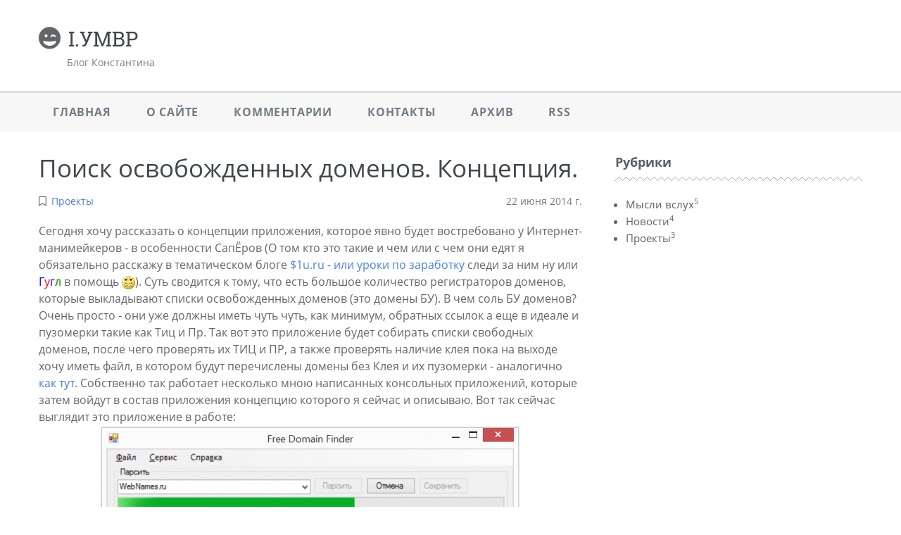

--- FILE ---
content_type: text/html; charset=UTF-8
request_url: https://i.umvr.ru/page/poisk-osvobozhdennyh-domenov-koncepcija
body_size: 6182
content:
<!DOCTYPE html>
<html lang="ru"><head>
<meta charset="UTF-8">
<title>Поиск освобожденных доменов. Концепция.</title>
<meta name="viewport" content="width=device-width, initial-scale=1, shrink-to-fit=no">
<meta name="generator" content="MaxSite CMS">
<meta name="description" content="Сегодня хочу рассказать о концепции приложения, которое явно будет востребовано у Интернет-манимейкеров - в особенности СапЁров (О том кто это такие и чем или с чем они едят я обязательно расскажу в тематическом блоге $1u.ru - или уроки по заработку следи за ним ну или Гугл в помощь ). Суть">
<link rel="shortcut icon" href="//i.umvr.ru/uploads/favicons/favicon1.png" type="image/x-icon"><link rel="canonical" href="//i.umvr.ru/page/poisk-osvobozhdennyh-domenov-koncepcija"><link rel="alternate" type="application/rss+xml" title="Все новые записи" href="//i.umvr.ru/feed">
<link rel="alternate" type="application/rss+xml" title="Все новые комментарии" href="//i.umvr.ru/comments/feed">
<link rel="alternate" type="application/rss+xml" title="Комментарии этой записи" href="//i.umvr.ru/page/poisk-osvobozhdennyh-domenov-koncepcija/feed"><link rel="stylesheet" href="//i.umvr.ru/application/maxsite/templates/default/assets/css/style.css"><link rel="stylesheet" href="//i.umvr.ru/application/maxsite/templates/default/components/lightslider/style.css"><script src="//i.umvr.ru/application/maxsite/templates/default/assets/js/jquery.min.js"></script><link rel="stylesheet" href="//i.umvr.ru/application/maxsite/templates/default/assets/css/menu/menu1.css"><link rel="stylesheet" href="//i.umvr.ru/application/maxsite/templates/default/assets/css/fonts/opensans.css"><link rel="stylesheet" href="//i.umvr.ru/application/maxsite/templates/default/assets/css/fonts/robotoslab.css"></head><body class="mso-body-all mso-body-page"><div class="w100 z-index9999 -w-max-layout bor3 bor-solid-b bor-gray200" id="myHeader">
    <div class="layout-center-wrap pad20-tb bg-white">
        <div class="layout-wrap flex flex-wrap-tablet flex-vcenter">
            <div class="flex-grow2 w100-phone mar10-tb t-center-phone">
                                    <i class="fas fa-grin-wink t200"></i>
                
                                    <a class="hover-no-underline" href="//i.umvr.ru/"><span class="t-robotoslab t180 t-gray800">I.УМВР</span></a>
                
                <div class="t90 t-gray600 pad40-l pad0-phone">Блог Константина</div>            </div>

                            <div class="flex-grow1 mar10-t-phone mar10">
                    <div class=""></div>
                </div>
            
            <div class="flex-grow0 w100-phone t-center-phone t-right">
                            </div>
        </div>
    </div>
</div>

<div class="layout-center-wrap bg-gray50" id="myMenu1">
    <div class="layout-wrap flex flex-wrap-phone">
        <div class="flex-grow1 w100-phone wow">
            <div class="menu1 menu1-tablet mso-clearfix">
	<div class="wrap">
		<nav>
			<input class="menu-control" type="checkbox" id="toggle921936968">
			<label class="menu-control" for="toggle921936968"><i class="fas fa-bars"></i>Меню</label>
			<ul class="menu menu-no-load menu-hover menu-tablet">
				<li class="first"><a href="//i.umvr.ru/"><span>Главная</span></a></li><li><a href="//i.umvr.ru/page/about"><span>О сайте</span></a></li><li><a href="//i.umvr.ru/comments"><span>Комментарии</span></a></li><li><a href="//i.umvr.ru/contact"><span>Контакты</span></a></li><li><a href="//i.umvr.ru/sitemap"><span>Архив</span></a></li><li class="last"><a href="//i.umvr.ru/feed"><span>RSS</span></a></li>			</ul>
		</nav>
	</div>
</div><!-- div.wrap div.MainMenu -->        </div>
    </div>
</div>

<script>$(function() {
		$('#myMenu1').scrollToFixed({
			minWidth: 800,
			preFixed: function() { $(this).find('div.menu1').addClass('animated fadeIn'); },
			postFixed: function() { $(this).find('div.menu1').removeClass('animated fadeIn'); },
		});
	});</script><div class="layout-center-wrap my-main-container">
	<div class="layout-wrap">
		<div class="flex flex-wrap-tablet my-container-content-sidebar">
			<div class="w66 w100-tablet">
				<div>
					
					<div class="content">
						<div class="mso-type-page"><div class="mso-page-only"><article><header class="mar30-t mar20-b"><h1 class="t-gray800 mar10-t t220">Поиск освобожденных доменов. Концепция.</h1><div class="t-gray600 t90 mso-clearfix"><span class="far fa-bookmark" title="Рубрика записи"><a href="//i.umvr.ru/category/proekty">Проекты</a></span><time class="mar10-l b-right" datetime="2014-06-22T20:54:48+0000">22 июня 2014 г.</time></div><!-- /div--></header><div class="mso-page-content mso-type-page-content lightgallery1">Сегодня хочу рассказать о концепции приложения, которое явно будет востребовано у Интернет-манимейкеров - в особенности СапЁров (О том кто это такие и чем или с чем они едят я обязательно расскажу в тематическом блоге <a href="//s1u.ru/">$1u.ru - или уроки по заработку</a> следи за ним ну или <span style="color:blue">Г</span><span style="color:red">у</span><span style="color:blue">г</span><span style="color:green">л</span> в помощь <img src="//i.umvr.ru/uploads/smiles/cheese.gif" width="19" height="19" alt="cheese" style="border:0;" class="smiley">).
Суть сводится к тому, что есть большое количество регистраторов доменов, которые выкладывают списки освобожденных доменов (это домены БУ). В чем соль БУ доменов? Очень просто - они уже должны иметь чуть чуть, как минимум, обратных ссылок а еще в идеале и пузомерки такие как Тиц и Пр.

<a id="cut"></a>

Так вот это приложение будет собирать списки свободных доменов, после чего проверять их ТИЦ и ПР, а также проверять наличие клея пока на выходе хочу иметь файл, в котором будут перечислены домены без Клея и их пузомерки - аналогично <a href="//s1u.ru/category/domeny">как тут</a>.
Собственно так работает несколько мною написанных консольных приложений, которые затем войдут в состав приложения концепцию которого я сейчас и описываю.
Вот так сейчас выглядит это приложение в работе:
<img class="center" src="//i.umvr.ru/uploads/_pages/12/2014-06-22-20-23-17-free-domain-finder.png" alt="Free Domain Finder" title="Free Domain Finder">
Есть пожелания? Давайте обсудим <img src="//i.umvr.ru/uploads/smiles/shade_smile.gif" width="19" height="19" alt="cool smile" style="border:0;" class="smiley">.<div class="mso-clearfix"></div><div class="next-prev-page mso-clearfix t90 mar30-t hover-no-underline"><div class="b-left mar5-b"><a href="//i.umvr.ru/page/poisk-osvobozhdennyh-domenov-prilozhenie-pochti-gotovo" class="t-blue600 hover-t-blue700" title="Следующая запись"><i class="fas fa-caret-left icon0 mar7-r"></i> Поиск освобожденных доменов. Приложение почти готово</a></div><div class="b-right mar5-b"><a href="//i.umvr.ru/page/vasha-bankovskaja-karta-zablokirovana" class="t-blue600 hover-t-blue700" title="Предыдущая запись">[мошенники] Ваша банковская карта заблокирована <i class="fas fa-caret-right icon0 mar7-l"></i></a></div></div><aside><div class="mso-clearfix"></div><div class="hide-print mso-page-other-pages clearfix"><div class="t130 fas fa-info-circle mar20-b">Еще записи по теме</div><div class="flex flex-wrap"><div class="w31 w49-tablet w100-phone mar30-b links-no-color t-center lh120"><a class="my-hover-img" href="//i.umvr.ru/page/personalnyj-telegram-bot-dlja-skachivanija-video-s-sajtov" title="Персональный telegram bot для скачивания видео с сайтов"><img class="w100" src="[data-uri]" alt="Персональный telegram bot для скачивания видео с сайтов"><div></div></a><div class="mar5-t"><a href="//i.umvr.ru/page/personalnyj-telegram-bot-dlja-skachivanija-video-s-sajtov">Персональный telegram bot для скачивания видео с сайтов</a></div></div><div class="w31 w49-tablet w100-phone mar30-b links-no-color t-center lh120"><a class="my-hover-img" href="//i.umvr.ru/page/poisk-osvobozhdennyh-domenov-prilozhenie-pochti-gotovo" title="Поиск освобожденных доменов. Приложение почти готово"><img class="w100" src="//i.umvr.ru/uploads/_pages/13/mini/2014-11-17-15-07-13-free-domain-finder-220-150.png" alt="Поиск освобожденных доменов. Приложение почти готово"><div></div></a><div class="mar5-t"><a href="//i.umvr.ru/page/poisk-osvobozhdennyh-domenov-prilozhenie-pochti-gotovo">Поиск освобожденных доменов. Приложение почти готово</a></div></div></div></div></aside></div><!-- /.mso-page-content mso-type-page-content--></article></div><!-- /.</article> /.mso-page-only--><div class="mso-type-page-comments"><div class="mso-comment-leave">Оставьте комментарий!</div>
<div class="mso-comment-form">
<form class="mso-form" method="post">
<input type="hidden" name="comments_page_id" value="12">
<input type="hidden" value="73c8ef119d7c46f32978052d13aa4662" name="comments_session"><div class="mso-comments-textarea">
<p class="comment_button">
	<button type="button" class="comment_button_b" title="Полужирный" onClick="addText('<b>', '</b>') ">B</button>
	<button type="button" class="comment_button_i" title="Курсив" onClick="addText('<i>', '</i>') ">I</button>
	<button type="button" class="comment_button_u" title="Подчеркнутый" onClick="addText('<u>', '</u>') ">U</button>
	<button type="button" class="comment_button_s" title="Зачеркнутый" onClick="addText('<s>', '</s>') ">S</button>
	<button type="button" class="comment_button_blockquote" title="Цитата" onClick="addText('<blockquote>', '</blockquote>') ">Цитата</button>
	<button type="button" class="comment_button_pre" title="Код или преформатированный текст" onclick="addText('<pre>
', '</pre>') ">Код</button>

	</p>
<div style="width: 19px; height: 19px; float: right; text-align: right; margin-top: -23px; cursor: pointer; background: url('//i.umvr.ru/application/maxsite/plugins/comment_smiles/bg.gif') no-repeat;" title="Показать/скрыть смайлики" class="btn-smiles"></div>
<p style="padding-bottom:5px;" class="comment_smiles"><a href="javascript:void(0);" onclick="addSmile(':-)')"><img src="//i.umvr.ru/uploads/smiles/grin.gif" width="19" height="19" title="grin" alt="grin" style="border:0;"></a> <a href="javascript:void(0);" onclick="addSmile(':lol:')"><img src="//i.umvr.ru/uploads/smiles/lol.gif" width="19" height="19" title="LOL" alt="LOL" style="border:0;"></a> <a href="javascript:void(0);" onclick="addSmile(':cheese:')"><img src="//i.umvr.ru/uploads/smiles/cheese.gif" width="19" height="19" title="cheese" alt="cheese" style="border:0;"></a> <a href="javascript:void(0);" onclick="addSmile(':)')"><img src="//i.umvr.ru/uploads/smiles/smile.gif" width="19" height="19" title="smile" alt="smile" style="border:0;"></a> <a href="javascript:void(0);" onclick="addSmile(';-)')"><img src="//i.umvr.ru/uploads/smiles/wink.gif" width="19" height="19" title="wink" alt="wink" style="border:0;"></a> <a href="javascript:void(0);" onclick="addSmile(':smirk:')"><img src="//i.umvr.ru/uploads/smiles/smirk.gif" width="19" height="19" title="smirk" alt="smirk" style="border:0;"></a> <a href="javascript:void(0);" onclick="addSmile(':roll:')"><img src="//i.umvr.ru/uploads/smiles/rolleyes.gif" width="19" height="19" title="rolleyes" alt="rolleyes" style="border:0;"></a> <a href="javascript:void(0);" onclick="addSmile(':-S')"><img src="//i.umvr.ru/uploads/smiles/confused.gif" width="19" height="19" title="confused" alt="confused" style="border:0;"></a> <a href="javascript:void(0);" onclick="addSmile(':wow:')"><img src="//i.umvr.ru/uploads/smiles/surprise.gif" width="19" height="19" title="surprised" alt="surprised" style="border:0;"></a> <a href="javascript:void(0);" onclick="addSmile(':bug:')"><img src="//i.umvr.ru/uploads/smiles/bigsurprise.gif" width="19" height="19" title="big surprise" alt="big surprise" style="border:0;"></a> <a href="javascript:void(0);" onclick="addSmile(':-P')"><img src="//i.umvr.ru/uploads/smiles/tongue_laugh.gif" width="19" height="19" title="tongue laugh" alt="tongue laugh" style="border:0;"></a> <a href="javascript:void(0);" onclick="addSmile('%-P')"><img src="//i.umvr.ru/uploads/smiles/tongue_rolleye.gif" width="19" height="19" title="tongue rolleye" alt="tongue rolleye" style="border:0;"></a> <a href="javascript:void(0);" onclick="addSmile(';-P')"><img src="//i.umvr.ru/uploads/smiles/tongue_wink.gif" width="19" height="19" title="tongue wink" alt="tongue wink" style="border:0;"></a> <a href="javascript:void(0);" onclick="addSmile(':P')"><img src="//i.umvr.ru/uploads/smiles/raspberry.gif" width="19" height="19" title="raspberry" alt="raspberry" style="border:0;"></a> <a href="javascript:void(0);" onclick="addSmile(':blank:')"><img src="//i.umvr.ru/uploads/smiles/blank.gif" width="19" height="19" title="blank stare" alt="blank stare" style="border:0;"></a> <a href="javascript:void(0);" onclick="addSmile(':long:')"><img src="//i.umvr.ru/uploads/smiles/longface.gif" width="19" height="19" title="long face" alt="long face" style="border:0;"></a> <a href="javascript:void(0);" onclick="addSmile(':ohh:')"><img src="//i.umvr.ru/uploads/smiles/ohh.gif" width="19" height="19" title="ohh" alt="ohh" style="border:0;"></a> <a href="javascript:void(0);" onclick="addSmile(':grrr:')"><img src="//i.umvr.ru/uploads/smiles/grrr.gif" width="19" height="19" title="grrr" alt="grrr" style="border:0;"></a> <a href="javascript:void(0);" onclick="addSmile(':gulp:')"><img src="//i.umvr.ru/uploads/smiles/gulp.gif" width="19" height="19" title="gulp" alt="gulp" style="border:0;"></a> <a href="javascript:void(0);" onclick="addSmile('8-/')"><img src="//i.umvr.ru/uploads/smiles/ohoh.gif" width="19" height="19" title="oh oh" alt="oh oh" style="border:0;"></a> <a href="javascript:void(0);" onclick="addSmile(':down:')"><img src="//i.umvr.ru/uploads/smiles/downer.gif" width="19" height="19" title="downer" alt="downer" style="border:0;"></a> <a href="javascript:void(0);" onclick="addSmile(':red:')"><img src="//i.umvr.ru/uploads/smiles/embarrassed.gif" width="19" height="19" title="red face" alt="red face" style="border:0;"></a> <a href="javascript:void(0);" onclick="addSmile(':sick:')"><img src="//i.umvr.ru/uploads/smiles/sick.gif" width="19" height="19" title="sick" alt="sick" style="border:0;"></a> <a href="javascript:void(0);" onclick="addSmile(':shut:')"><img src="//i.umvr.ru/uploads/smiles/shuteye.gif" width="19" height="19" title="shut eye" alt="shut eye" style="border:0;"></a> <a href="javascript:void(0);" onclick="addSmile(':-/')"><img src="//i.umvr.ru/uploads/smiles/hmm.gif" width="19" height="19" title="hmmm" alt="hmmm" style="border:0;"></a> <a href="javascript:void(0);" onclick="addSmile('>:(')"><img src="//i.umvr.ru/uploads/smiles/mad.gif" width="19" height="19" title="mad" alt="mad" style="border:0;"></a> <a href="javascript:void(0);" onclick="addSmile('>:-(')"><img src="//i.umvr.ru/uploads/smiles/angry.gif" width="19" height="19" title="angry" alt="angry" style="border:0;"></a> <a href="javascript:void(0);" onclick="addSmile(':zip:')"><img src="//i.umvr.ru/uploads/smiles/zip.gif" width="19" height="19" title="zipper" alt="zipper" style="border:0;"></a> <a href="javascript:void(0);" onclick="addSmile(':kiss:')"><img src="//i.umvr.ru/uploads/smiles/kiss.gif" width="19" height="19" title="kiss" alt="kiss" style="border:0;"></a> <a href="javascript:void(0);" onclick="addSmile(':ahhh:')"><img src="//i.umvr.ru/uploads/smiles/shock.gif" width="19" height="19" title="shock" alt="shock" style="border:0;"></a> <a href="javascript:void(0);" onclick="addSmile(':coolsmile:')"><img src="//i.umvr.ru/uploads/smiles/shade_smile.gif" width="19" height="19" title="cool smile" alt="cool smile" style="border:0;"></a> <a href="javascript:void(0);" onclick="addSmile(':coolsmirk:')"><img src="//i.umvr.ru/uploads/smiles/shade_smirk.gif" width="19" height="19" title="cool smirk" alt="cool smirk" style="border:0;"></a> <a href="javascript:void(0);" onclick="addSmile(':coolgrin:')"><img src="//i.umvr.ru/uploads/smiles/shade_grin.gif" width="19" height="19" title="cool grin" alt="cool grin" style="border:0;"></a> <a href="javascript:void(0);" onclick="addSmile(':coolhmm:')"><img src="//i.umvr.ru/uploads/smiles/shade_hmm.gif" width="19" height="19" title="cool hmm" alt="cool hmm" style="border:0;"></a> <a href="javascript:void(0);" onclick="addSmile(':coolmad:')"><img src="//i.umvr.ru/uploads/smiles/shade_mad.gif" width="19" height="19" title="cool mad" alt="cool mad" style="border:0;"></a> <a href="javascript:void(0);" onclick="addSmile(':coolcheese:')"><img src="//i.umvr.ru/uploads/smiles/shade_cheese.gif" width="19" height="19" title="cool cheese" alt="cool cheese" style="border:0;"></a> <a href="javascript:void(0);" onclick="addSmile(':vampire:')"><img src="//i.umvr.ru/uploads/smiles/vampire.gif" width="19" height="19" title="vampire" alt="vampire" style="border:0;"></a> <a href="javascript:void(0);" onclick="addSmile(':snake:')"><img src="//i.umvr.ru/uploads/smiles/snake.gif" width="19" height="19" title="snake" alt="snake" style="border:0;"></a> <a href="javascript:void(0);" onclick="addSmile(':exclaim:')"><img src="//i.umvr.ru/uploads/smiles/exclaim.gif" width="19" height="19" title="excaim" alt="excaim" style="border:0;"></a> <a href="javascript:void(0);" onclick="addSmile(':question:')"><img src="//i.umvr.ru/uploads/smiles/question.gif" width="19" height="19" title="question" alt="question" style="border:0;"></a> </p><script>$("p.comment_smiles").hide();</script><textarea name="comments_content" id="comments_content" rows="10"></textarea>
<!-- нет залогирования -->
<!-- обычная форма -->
<!-- / обычная форма-->

<!-- простая форма -->
<div class="mso-comments-auth">
<input type="hidden" name="comments_reg" id="comments_reg_1" value="noreg">
<p><input type="text" name="comments_author" placeholder="Ваше имя" class="mso-comments-input-author"></p>
<p><i>Комментарий будет опубликован после проверки</i></p>
<p>Вы можете <a href="//i.umvr.ru/login">войти</a> под своим логином или <a href="//i.umvr.ru/registration"> зарегистрироваться</a> на сайте.</p>
</div> <!-- class="mso-comments-auth"-->
<!-- / простая форма-->
 <!-- / нет залогирования -->

		<div class="captcha"><label for="comments_captha">Введите нижние символы</label>
		<input type="text" name="comments_captha" id="comments_captha" value="" maxlength="4" class="comments_captha" autocomplete="off"> <img src="[data-uri]" alt="" title="Защита от спама: введите только нижние символы"> <span>(обязательно)</span><br><br></div>
		<div class="mar10-tb"><button name="comments_submit" type="submit">Отправить</button></div>
</div><!-- div class="mso-comments-textarea" -->
</form>
</div><!-- div class=mso-comment-form -->
</div><!-- /div.mso-type-page-comments --></div><!-- /div.mso-type-page -->					</div>

									</div>
			</div>

			<div class="w30 w100-tablet mar20-l mar0-l-tablet">
				<div class="flex-tablet-phone flex-wrap-tablet-phone flex-jc-around-tablet-phone" id="mso_show_sidebar1"><div class="mso-widget mso-widget_1 mso-widget_1_1 mso-category_widget mso-category_widget_0"><div class="mso-widget-header"><span>Рубрики</span></div>
<ul class="mso-widget-list">
<li><a href="//i.umvr.ru/category/mysli-vsluh" title="Мысли вслух">Мысли вслух<sup>5</sup></a><br></li>
<li><a href="//i.umvr.ru/category/news" title="Новости">Новости<sup>4</sup></a><br></li>
<li><a href="//i.umvr.ru/category/proekty" title="Проекты">Проекты<sup>3</sup></a><br></li>
</ul>
</div></div>
			</div>
		</div>
	</div>
</div>
<div class="layout-center-wrap bg-gray900 t-white t90 pad20-tb links-no-color hide-print"><div class="layout-wrap">&copy; I.УМВР, 2011 - 2026. "Все будет Афигенно"&copy;  | Время: 0.0257  |  SQL: 20  |  Память: 0.91MB<!--global_cache_footer--> </div></div><!-- Yandex.Metrika counter -->
<script type="text/javascript">(function (d, w, c) { (w[c] = w[c] || []).push(function() { try { w.yaCounter19741570 = new Ya.Metrika({id:19741570, webvisor:true, clickmap:true, trackLinks:true, accurateTrackBounce:true, trackHash:true}); } catch(e) { } }); var n = d.getElementsByTagName("script")[0], s = d.createElement("script"), f = function () { n.parentNode.insertBefore(s, n); }; s.type = "text/javascript"; s.async = true; s.src = (d.location.protocol == "https:" ? "https:" : "http:") + "//mc.yandex.ru/metrika/watch.js"; if (w.opera == "[object Opera]") { d.addEventListener("DOMContentLoaded", f, false); } else { f(); } })(document, window, "yandex_metrika_callbacks");</script><noscript><div><img src="//mc.yandex.ru/watch/19741570" style="position:absolute; left:-9999px;" alt="" /></div></noscript>
<!-- /Yandex.Metrika counter --><script src="//i.umvr.ru/application/maxsite/plugins/comment_button/comment_button.js"></script><script src="//i.umvr.ru/application/maxsite/plugins/comment_smiles/comment_smiles.js"></script>
<script>window.cart_form_ajax = "//i.umvr.ru/ajax/dGVtcGxhdGVzL2RlZmF1bHQvY3VzdG9tL2NhcnQvY2FydC1hamF4LnBocA==";</script><script src="//i.umvr.ru/application/maxsite/templates/default/custom/cart/js/cart.js"></script><script src="//i.umvr.ru/application/maxsite/templates/default/custom/cart/js/cart-my.js"></script><script src="//i.umvr.ru/application/maxsite/plugins/shjs/sh_main.min.js"></script>
<script>$(document).ready(function() {
sh_highlightDocument("//i.umvr.ru/application/maxsite/plugins/shjs/lang/", ".min.js");
});</script><link rel="stylesheet" href="//i.umvr.ru/application/maxsite/plugins/shjs/css/sh_maxsite.min.css"><link rel="stylesheet" href="//i.umvr.ru/application/maxsite/templates/default/assets/css/profiles/fontawesome5-lazy.css"><link rel="stylesheet" href="//i.umvr.ru/application/maxsite/templates/default/assets/css/lazy/1-bootstrap4.css"><link rel="stylesheet" href="//i.umvr.ru/application/maxsite/templates/default/assets/css/lazy/2-template.css"><link rel="stylesheet" href="//i.umvr.ru/application/maxsite/templates/default/assets/css/lazy/3-colors.css"><script src="//i.umvr.ru/application/maxsite/templates/default/assets/js/lazy/bootstrap.bundle.min.js"></script><script src="//i.umvr.ru/application/maxsite/templates/default/assets/js/lazy/jquery-scrolltofixed-min.js"></script><script src="//i.umvr.ru/application/maxsite/templates/default/assets/js/lazy/modernizr.js"></script><script src="//i.umvr.ru/application/maxsite/templates/default/assets/js/lazy/my.js"></script></body></html>

--- FILE ---
content_type: text/css
request_url: https://i.umvr.ru/application/maxsite/templates/default/assets/css/style.css
body_size: 8180
content:
/*! 
 * (c) Berry 2.0 - CSS Utilities, https://maxsite.org/berry 
 */.b-clearfix:before,.b-clearfix:after{content:" ";display:table}.b-clearfix:after{clear:both}.b-right{float:right}.b-left{float:left}.b-center{margin-left:auto;margin-right:auto}.b-hide{display:none}.b-hide-imp{display:none !important}.b-inline,.b-inline-block{display:inline-block}.b-block{display:block}.b-flex{display:flex}.b-grid{display:grid}.b-clear{clear:both}.va-baseline{vertical-align:baseline}.va-top{vertical-align:top}.va-middle{vertical-align:middle}.va-bottom{vertical-align:bottom}.va-text-top{vertical-align:text-top}.va-text-bottom{vertical-align:text-bottom}.va-sub{vertical-align:sub}.va-super{vertical-align:super}.bordered{border:#D4D7DD 1px solid}[class*="bor-"]{border-width:1px}.bor-none{border-style:none !important}.bor-none-t{border-top-style:none !important}.bor-none-r{border-right-style:none !important}.bor-none-b{border-bottom-style:none !important}.bor-none-l{border-left-style:none !important}.bor-solid{border-style:solid}.bor-solid-t{border-top-style:solid}.bor-solid-r{border-right-style:solid}.bor-solid-b{border-bottom-style:solid}.bor-solid-l{border-left-style:solid}.bor-solid-tb{border-top-style:solid;border-bottom-style:solid}.bor-solid-rl{border-right-style:solid;border-left-style:solid}.bor-dotted{border-style:dotted}.bor-dotted-t{border-top-style:dotted}.bor-dotted-r{border-right-style:dotted}.bor-dotted-b{border-bottom-style:dotted}.bor-dotted-l{border-left-style:dotted}.bor-dotted-tb{border-top-style:dotted;border-bottom-style:dotted}.bor-dotted-rl{border-right-style:dotted;border-left-style:dotted}.bor-dashed{border-style:dashed}.bor-dashed-t{border-top-style:dashed}.bor-dashed-r{border-right-style:dashed}.bor-dashed-b{border-bottom-style:dashed}.bor-dashed-l{border-left-style:dashed}.bor-dashed-tb{border-top-style:dashed;border-bottom-style:dashed}.bor-dashed-rl{border-right-style:dashed;border-left-style:dashed}.bor-double{border-style:double}.bor-double-t{border-top-style:double}.bor-double-r{border-right-style:double}.bor-double-b{border-bottom-style:double}.bor-double-l{border-left-style:double}.bor-double-tb{border-top-style:double;border-bottom-style:double}.bor-double-rl{border-right-style:double;border-left-style:double}.bor1{border-width:1px}.bor2{border-width:2px}.bor3{border-width:3px}.bor4{border-width:4px}.bor5{border-width:5px}.flex{display:flex;justify-content:space-between;align-items:stretch}.flex-row{flex-direction:row}.flex-row-reverse{flex-direction:row-reverse}.flex-column{flex-direction:column}.flex-column-reverse{flex-direction:column-reverse}.flex-wrap{flex-wrap:wrap}.flex-wrap-reverse{flex-wrap:wrap-reverse}.flex-nowrap{flex-wrap:nowrap}.flex-jc-start{justify-content:flex-start}.flex-jc-end{justify-content:flex-end}.flex-jc-between{justify-content:space-between}.flex-jc-around{justify-content:space-around}.flex-jc-center,.flex-hcenter{justify-content:center}.flex-ai-start{align-items:flex-start}.flex-ai-end{align-items:flex-end}.flex-ai-baseline{align-items:baseline}.flex-ai-stretch{align-items:stretch}.flex-ai-center,.flex-vcenter{align-items:center}.flex-ac-start{align-content:flex-start}.flex-ac-end{align-content:flex-end}.flex-ac-center{align-content:center}.flex-ac-between{align-content:space-between}.flex-ac-around{align-content:space-around}.flex-ac-stretch{align-content:stretch}.flex-as-auto{align-self:auto}.flex-as-start{align-self:flex-start}.flex-as-end{align-self:flex-end}.flex-as-center{align-self:center}.flex-as-baseline{align-self:baseline}.flex-as-stretch{align-self:stretch}.flex-order1{order:1}.flex-order2{order:2}.flex-order3{order:3}.flex-order4{order:4}.flex-order5{order:5}.flex-grow1{flex-grow:1}.flex-grow2{flex-grow:2}.flex-grow3{flex-grow:3}.flex-grow4{flex-grow:4}.flex-grow5{flex-grow:5}.flex-shrink1{flex-shrink:1}.flex-shrink2{flex-shrink:2}.flex-shrink3{flex-shrink:3}.flex-shrink4{flex-shrink:4}.flex-shrink5{flex-shrink:5}@media (max-width: 768px){.flex-tablet{display:flex;justify-content:space-between;align-items:stretch}.flex-wrap-tablet{flex-wrap:wrap}.flex-reverse-tablet{flex-direction:row-reverse}.flex-vcenter-tablet{align-items:center}.flex-hcenter-tablet{justify-content:center}.flex-order1-tablet{order:1}.flex-order2-tablet{order:2}.flex-order3-tablet{order:3}.flex-order4-tablet{order:4}.flex-order5-tablet{order:5}}@media (max-width: 667px){.flex-phone{display:flex;justify-content:space-between;align-items:stretch}.flex-wrap-phone{flex-wrap:wrap}.flex-reverse-phone{flex-direction:row-reverse}.flex-vcenter-phone{align-items:center}.flex-hcenter-phone{justify-content:center}.flex-order1-phone{order:1}.flex-order2-phone{order:2}.flex-order3-phone{order:3}.flex-order4-phone{order:4}.flex-order5-phone{order:5}}@media (max-width: 360px){.flex-small{display:flex;justify-content:space-between;align-items:stretch}.flex-wrap-small{flex-wrap:wrap}.flex-reverse-small{flex-direction:row-reverse}.flex-vcenter-small{align-items:center}.flex-hcenter-small{justify-content:center}.flex-order1-small{order:1}.flex-order2-small{order:2}.flex-order3-small{order:3}.flex-order4-small{order:4}.flex-order5-small{order:5}}.h100{height:100%}.h-auto{height:auto}.h10px{height:10px}.h10px-min{min-height:10px !important}.h10px-max{max-height:10px !important}.h15px{height:15px}.h15px-min{min-height:15px !important}.h15px-max{max-height:15px !important}.h20px{height:20px}.h20px-min{min-height:20px !important}.h20px-max{max-height:20px !important}.h30px{height:30px}.h30px-min{min-height:30px !important}.h30px-max{max-height:30px !important}.h40px{height:40px}.h40px-min{min-height:40px !important}.h40px-max{max-height:40px !important}.h50px{height:50px}.h50px-min{min-height:50px !important}.h50px-max{max-height:50px !important}.h60px{height:60px}.h60px-min{min-height:60px !important}.h60px-max{max-height:60px !important}.h70px{height:70px}.h70px-min{min-height:70px !important}.h70px-max{max-height:70px !important}.h100px{height:100px}.h100px-min{min-height:100px !important}.h100px-max{max-height:100px !important}.h200px{height:200px}.h200px-min{min-height:200px !important}.h200px-max{max-height:200px !important}.h300px{height:300px}.h300px-min{min-height:300px !important}.h300px-max{max-height:300px !important}.h400px{height:400px}.h400px-min{min-height:400px !important}.h400px-max{max-height:400px !important}.h500px{height:500px}.h500px-min{min-height:500px !important}.h500px-max{max-height:500px !important}.h50vh{height:50vh}.h50vh-min{min-height:50vh}.h50vh-max{max-height:50vh}.h100vh{height:100vh}.h100vh-min{min-height:100vh}.h100vh-max{max-height:100vh}.layout-center-wrap{width:100%}.layout-center,.layout-center-wrap>.layout-wrap{width:100%;margin-right:auto;margin-left:auto;max-width:1200px;padding-right:15px;padding-left:15px}.layout-center-tablet,.layout-center-wrap-tablet>.layout-wrap{width:100%;margin-right:auto;margin-left:auto;max-width:768px}.layout-center-phone,.layout-center-wrap-phone>.layout-wrap{width:100%;margin-right:auto;margin-left:auto;max-width:667px}.bg-transparent{background-color:transparent !important}.t-transparent{color:transparent !important}.opacity10,.hover-opacity10:hover{opacity:.1}.bg-op10,.hover-bg-op10:hover{background-color:rgba(0,0,0,0.1)}.opacity20,.hover-opacity20:hover{opacity:.2}.bg-op20,.hover-bg-op20:hover{background-color:rgba(0,0,0,0.2)}.opacity30,.hover-opacity30:hover{opacity:.3}.bg-op30,.hover-bg-op30:hover{background-color:rgba(0,0,0,0.3)}.opacity40,.hover-opacity40:hover{opacity:.4}.bg-op40,.hover-bg-op40:hover{background-color:rgba(0,0,0,0.4)}.opacity50,.hover-opacity50:hover{opacity:.5}.bg-op50,.hover-bg-op50:hover{background-color:rgba(0,0,0,0.5)}.opacity60,.hover-opacity60:hover{opacity:.6}.bg-op60,.hover-bg-op60:hover{background-color:rgba(0,0,0,0.6)}.opacity70,.hover-opacity70:hover{opacity:.7}.bg-op70,.hover-bg-op70:hover{background-color:rgba(0,0,0,0.7)}.opacity80,.hover-opacity80:hover{opacity:.8}.bg-op80,.hover-bg-op80:hover{background-color:rgba(0,0,0,0.8)}.opacity90,.hover-opacity90:hover{opacity:.9}.bg-op90,.hover-bg-op90:hover{background-color:rgba(0,0,0,0.9)}.opacity100,.hover-opacity100:hover{opacity:1}.bg-op100,.hover-bg-op100:hover{background-color:#000}.pad0{padding:0!important}.pad0-t{padding-top:0!important}.pad0-r{padding-right:0!important}.pad0-b{padding-bottom:0!important}.pad0-l{padding-left:0!important}.pad0-tb{padding-top:0!important;padding-bottom:0!important}.pad0-rl{padding-right:0!important;padding-left:0!important}.pad5{padding:5px!important}.pad5-t{padding-top:5px!important}.pad5-r{padding-right:5px!important}.pad5-b{padding-bottom:5px!important}.pad5-l{padding-left:5px!important}.pad5-tb{padding-top:5px!important;padding-bottom:5px!important}.pad5-rl{padding-right:5px!important;padding-left:5px!important}.pad6{padding:6px!important}.pad6-t{padding-top:6px!important}.pad6-r{padding-right:6px!important}.pad6-b{padding-bottom:6px!important}.pad6-l{padding-left:6px!important}.pad6-tb{padding-top:6px!important;padding-bottom:6px!important}.pad6-rl{padding-right:6px!important;padding-left:6px!important}.pad7{padding:7px!important}.pad7-t{padding-top:7px!important}.pad7-r{padding-right:7px!important}.pad7-b{padding-bottom:7px!important}.pad7-l{padding-left:7px!important}.pad7-tb{padding-top:7px!important;padding-bottom:7px!important}.pad7-rl{padding-right:7px!important;padding-left:7px!important}.pad8{padding:8px!important}.pad8-t{padding-top:8px!important}.pad8-r{padding-right:8px!important}.pad8-b{padding-bottom:8px!important}.pad8-l{padding-left:8px!important}.pad8-tb{padding-top:8px!important;padding-bottom:8px!important}.pad8-rl{padding-right:8px!important;padding-left:8px!important}.pad9{padding:9px!important}.pad9-t{padding-top:9px!important}.pad9-r{padding-right:9px!important}.pad9-b{padding-bottom:9px!important}.pad9-l{padding-left:9px!important}.pad9-tb{padding-top:9px!important;padding-bottom:9px!important}.pad9-rl{padding-right:9px!important;padding-left:9px!important}.pad10{padding:10px!important}.pad10-t{padding-top:10px!important}.pad10-r{padding-right:10px!important}.pad10-b{padding-bottom:10px!important}.pad10-l{padding-left:10px!important}.pad10-tb{padding-top:10px!important;padding-bottom:10px!important}.pad10-rl{padding-right:10px!important;padding-left:10px!important}.pad15{padding:15px!important}.pad15-t{padding-top:15px!important}.pad15-r{padding-right:15px!important}.pad15-b{padding-bottom:15px!important}.pad15-l{padding-left:15px!important}.pad15-tb{padding-top:15px!important;padding-bottom:15px!important}.pad15-rl{padding-right:15px!important;padding-left:15px!important}.pad20{padding:20px!important}.pad20-t{padding-top:20px!important}.pad20-r{padding-right:20px!important}.pad20-b{padding-bottom:20px!important}.pad20-l{padding-left:20px!important}.pad20-tb{padding-top:20px!important;padding-bottom:20px!important}.pad20-rl{padding-right:20px!important;padding-left:20px!important}.pad25{padding:25px!important}.pad25-t{padding-top:25px!important}.pad25-r{padding-right:25px!important}.pad25-b{padding-bottom:25px!important}.pad25-l{padding-left:25px!important}.pad25-tb{padding-top:25px!important;padding-bottom:25px!important}.pad25-rl{padding-right:25px!important;padding-left:25px!important}.pad30{padding:30px!important}.pad30-t{padding-top:30px!important}.pad30-r{padding-right:30px!important}.pad30-b{padding-bottom:30px!important}.pad30-l{padding-left:30px!important}.pad30-tb{padding-top:30px!important;padding-bottom:30px!important}.pad30-rl{padding-right:30px!important;padding-left:30px!important}.pad40{padding:40px!important}.pad40-t{padding-top:40px!important}.pad40-r{padding-right:40px!important}.pad40-b{padding-bottom:40px!important}.pad40-l{padding-left:40px!important}.pad40-tb{padding-top:40px!important;padding-bottom:40px!important}.pad40-rl{padding-right:40px!important;padding-left:40px!important}.pad50{padding:50px!important}.pad50-t{padding-top:50px!important}.pad50-r{padding-right:50px!important}.pad50-b{padding-bottom:50px!important}.pad50-l{padding-left:50px!important}.pad50-tb{padding-top:50px!important;padding-bottom:50px!important}.pad50-rl{padding-right:50px!important;padding-left:50px!important}.pad70{padding:70px!important}.pad70-t{padding-top:70px!important}.pad70-r{padding-right:70px!important}.pad70-b{padding-bottom:70px!important}.pad70-l{padding-left:70px!important}.pad70-tb{padding-top:70px!important;padding-bottom:70px!important}.pad70-rl{padding-right:70px!important;padding-left:70px!important}.pad100{padding:100px!important}.pad100-t{padding-top:100px!important}.pad100-r{padding-right:100px!important}.pad100-b{padding-bottom:100px!important}.pad100-l{padding-left:100px!important}.pad100-tb{padding-top:100px!important;padding-bottom:100px!important}.pad100-rl{padding-right:100px!important;padding-left:100px!important}.mar0{margin:0!important}.mar0-t{margin-top:0!important}.mar0-r{margin-right:0!important}.mar0-b{margin-bottom:0!important}.mar0-l{margin-left:0!important}.mar0-tb{margin-top:0!important;margin-bottom:0!important}.mar0-rl{margin-right:0!important;margin-left:0!important}.mar5{margin:5px!important}.mar5-t{margin-top:5px!important}.mar5-r{margin-right:5px!important}.mar5-b{margin-bottom:5px!important}.mar5-l{margin-left:5px!important}.mar5-tb{margin-top:5px!important;margin-bottom:5px!important}.mar5-rl{margin-right:5px!important;margin-left:5px!important}.mar6{margin:6px!important}.mar6-t{margin-top:6px!important}.mar6-r{margin-right:6px!important}.mar6-b{margin-bottom:6px!important}.mar6-l{margin-left:6px!important}.mar6-tb{margin-top:6px!important;margin-bottom:6px!important}.mar6-rl{margin-right:6px!important;margin-left:6px!important}.mar7{margin:7px!important}.mar7-t{margin-top:7px!important}.mar7-r{margin-right:7px!important}.mar7-b{margin-bottom:7px!important}.mar7-l{margin-left:7px!important}.mar7-tb{margin-top:7px!important;margin-bottom:7px!important}.mar7-rl{margin-right:7px!important;margin-left:7px!important}.mar8{margin:8px!important}.mar8-t{margin-top:8px!important}.mar8-r{margin-right:8px!important}.mar8-b{margin-bottom:8px!important}.mar8-l{margin-left:8px!important}.mar8-tb{margin-top:8px!important;margin-bottom:8px!important}.mar8-rl{margin-right:8px!important;margin-left:8px!important}.mar9{margin:9px!important}.mar9-t{margin-top:9px!important}.mar9-r{margin-right:9px!important}.mar9-b{margin-bottom:9px!important}.mar9-l{margin-left:9px!important}.mar9-tb{margin-top:9px!important;margin-bottom:9px!important}.mar9-rl{margin-right:9px!important;margin-left:9px!important}.mar10{margin:10px!important}.mar10-t{margin-top:10px!important}.mar10-r{margin-right:10px!important}.mar10-b{margin-bottom:10px!important}.mar10-l{margin-left:10px!important}.mar10-tb{margin-top:10px!important;margin-bottom:10px!important}.mar10-rl{margin-right:10px!important;margin-left:10px!important}.mar15{margin:15px!important}.mar15-t{margin-top:15px!important}.mar15-r{margin-right:15px!important}.mar15-b{margin-bottom:15px!important}.mar15-l{margin-left:15px!important}.mar15-tb{margin-top:15px!important;margin-bottom:15px!important}.mar15-rl{margin-right:15px!important;margin-left:15px!important}.mar20{margin:20px!important}.mar20-t{margin-top:20px!important}.mar20-r{margin-right:20px!important}.mar20-b{margin-bottom:20px!important}.mar20-l{margin-left:20px!important}.mar20-tb{margin-top:20px!important;margin-bottom:20px!important}.mar20-rl{margin-right:20px!important;margin-left:20px!important}.mar25{margin:25px!important}.mar25-t{margin-top:25px!important}.mar25-r{margin-right:25px!important}.mar25-b{margin-bottom:25px!important}.mar25-l{margin-left:25px!important}.mar25-tb{margin-top:25px!important;margin-bottom:25px!important}.mar25-rl{margin-right:25px!important;margin-left:25px!important}.mar30{margin:30px!important}.mar30-t{margin-top:30px!important}.mar30-r{margin-right:30px!important}.mar30-b{margin-bottom:30px!important}.mar30-l{margin-left:30px!important}.mar30-tb{margin-top:30px!important;margin-bottom:30px!important}.mar30-rl{margin-right:30px!important;margin-left:30px!important}.mar40{margin:40px!important}.mar40-t{margin-top:40px!important}.mar40-r{margin-right:40px!important}.mar40-b{margin-bottom:40px!important}.mar40-l{margin-left:40px!important}.mar40-tb{margin-top:40px!important;margin-bottom:40px!important}.mar40-rl{margin-right:40px!important;margin-left:40px!important}.mar50{margin:50px!important}.mar50-t{margin-top:50px!important}.mar50-r{margin-right:50px!important}.mar50-b{margin-bottom:50px!important}.mar50-l{margin-left:50px!important}.mar50-tb{margin-top:50px!important;margin-bottom:50px!important}.mar50-rl{margin-right:50px!important;margin-left:50px!important}.mar70{margin:70px!important}.mar70-t{margin-top:70px!important}.mar70-r{margin-right:70px!important}.mar70-b{margin-bottom:70px!important}.mar70-l{margin-left:70px!important}.mar70-tb{margin-top:70px!important;margin-bottom:70px!important}.mar70-rl{margin-right:70px!important;margin-left:70px!important}.mar100{margin:100px!important}.mar100-t{margin-top:100px!important}.mar100-r{margin-right:100px!important}.mar100-b{margin-bottom:100px!important}.mar100-l{margin-left:100px!important}.mar100-tb{margin-top:100px!important;margin-bottom:100px!important}.mar100-rl{margin-right:100px!important;margin-left:100px!important}@media (max-width: 768px){.mar0-tablet{margin:0!important}.mar0-t-tablet{margin-top:0!important}.mar0-r-tablet{margin-right:0!important}.mar0-b-tablet{margin-bottom:0!important}.mar0-l-tablet{margin-left:0!important}.mar0-tb-tablet{margin-top:0!important;margin-bottom:0!important}.mar0-rl-tablet{margin-right:0!important;margin-left:0!important}.mar5-tablet{margin:5px!important}.mar5-t-tablet{margin-top:5px!important}.mar5-r-tablet{margin-right:5px!important}.mar5-b-tablet{margin-bottom:5px!important}.mar5-l-tablet{margin-left:5px!important}.mar5-tb-tablet{margin-top:5px!important;margin-bottom:5px!important}.mar5-rl-tablet{margin-right:5px!important;margin-left:5px!important}.mar10-tablet{margin:10px!important}.mar10-t-tablet{margin-top:10px!important}.mar10-r-tablet{margin-right:10px!important}.mar10-b-tablet{margin-bottom:10px!important}.mar10-l-tablet{margin-left:10px!important}.mar10-tb-tablet{margin-top:10px!important;margin-bottom:10px!important}.mar10-rl-tablet{margin-right:10px!important;margin-left:10px!important}.mar20-tablet{margin:20px!important}.mar20-t-tablet{margin-top:20px!important}.mar20-r-tablet{margin-right:20px!important}.mar20-b-tablet{margin-bottom:20px!important}.mar20-l-tablet{margin-left:20px!important}.mar20-tb-tablet{margin-top:20px!important;margin-bottom:20px!important}.mar20-rl-tablet{margin-right:20px!important;margin-left:20px!important}.pad0-tablet{padding:0!important}.pad0-t-tablet{padding-top:0!important}.pad0-r-tablet{padding-right:0!important}.pad0-b-tablet{padding-bottom:0!important}.pad0-l-tablet{padding-left:0!important}.pad0-tb-tablet{padding-top:0!important;padding-bottom:0!important}.pad0-rl-tablet{padding-right:0!important;padding-left:0!important}.pad5-tablet{padding:5px!important}.pad5-t-tablet{padding-top:5px!important}.pad5-r-tablet{padding-right:5px!important}.pad5-b-tablet{padding-bottom:5px!important}.pad5-l-tablet{padding-left:5px!important}.pad5-tb-tablet{padding-top:5px!important;padding-bottom:5px!important}.pad5-rl-tablet{padding-right:5px!important;padding-left:5px!important}.pad10-tablet{padding:10px!important}.pad10-t-tablet{padding-top:10px!important}.pad10-r-tablet{padding-right:10px!important}.pad10-b-tablet{padding-bottom:10px!important}.pad10-l-tablet{padding-left:10px!important}.pad10-tb-tablet{padding-top:10px!important;padding-bottom:10px!important}.pad10-rl-tablet{padding-right:10px!important;padding-left:10px!important}.pad20-tablet{padding:20px!important}.pad20-t-tablet{padding-top:20px!important}.pad20-r-tablet{padding-right:20px!important}.pad20-b-tablet{padding-bottom:20px!important}.pad20-l-tablet{padding-left:20px!important}.pad20-tb-tablet{padding-top:20px!important;padding-bottom:20px!important}.pad20-rl-tablet{padding-right:20px!important;padding-left:20px!important}}@media (max-width: 667px){.mar0-phone{margin:0!important}.mar0-t-phone{margin-top:0!important}.mar0-r-phone{margin-right:0!important}.mar0-b-phone{margin-bottom:0!important}.mar0-l-phone{margin-left:0!important}.mar0-tb-phone{margin-top:0!important;margin-bottom:0!important}.mar0-rl-phone{margin-right:0!important;margin-left:0!important}.mar5-phone{margin:5px!important}.mar5-t-phone{margin-top:5px!important}.mar5-r-phone{margin-right:5px!important}.mar5-b-phone{margin-bottom:5px!important}.mar5-l-phone{margin-left:5px!important}.mar5-tb-phone{margin-top:5px!important;margin-bottom:5px!important}.mar5-rl-phone{margin-right:5px!important;margin-left:5px!important}.mar10-phone{margin:10px!important}.mar10-t-phone{margin-top:10px!important}.mar10-r-phone{margin-right:10px!important}.mar10-b-phone{margin-bottom:10px!important}.mar10-l-phone{margin-left:10px!important}.mar10-tb-phone{margin-top:10px!important;margin-bottom:10px!important}.mar10-rl-phone{margin-right:10px!important;margin-left:10px!important}.mar20-phone{margin:20px!important}.mar20-t-phone{margin-top:20px!important}.mar20-r-phone{margin-right:20px!important}.mar20-b-phone{margin-bottom:20px!important}.mar20-l-phone{margin-left:20px!important}.mar20-tb-phone{margin-top:20px!important;margin-bottom:20px!important}.mar20-rl-phone{margin-right:20px!important;margin-left:20px!important}.pad0-phone{padding:0!important}.pad0-t-phone{padding-top:0!important}.pad0-r-phone{padding-right:0!important}.pad0-b-phone{padding-bottom:0!important}.pad0-l-phone{padding-left:0!important}.pad0-tb-phone{padding-top:0!important;padding-bottom:0!important}.pad0-rl-phone{padding-right:0!important;padding-left:0!important}.pad5-phone{padding:5px!important}.pad5-t-phone{padding-top:5px!important}.pad5-r-phone{padding-right:5px!important}.pad5-b-phone{padding-bottom:5px!important}.pad5-l-phone{padding-left:5px!important}.pad5-tb-phone{padding-top:5px!important;padding-bottom:5px!important}.pad5-rl-phone{padding-right:5px!important;padding-left:5px!important}.pad10-phone{padding:10px!important}.pad10-t-phone{padding-top:10px!important}.pad10-r-phone{padding-right:10px!important}.pad10-b-phone{padding-bottom:10px!important}.pad10-l-phone{padding-left:10px!important}.pad10-tb-phone{padding-top:10px!important;padding-bottom:10px!important}.pad10-rl-phone{padding-right:10px!important;padding-left:10px!important}.pad20-phone{padding:20px!important}.pad20-t-phone{padding-top:20px!important}.pad20-r-phone{padding-right:20px!important}.pad20-b-phone{padding-bottom:20px!important}.pad20-l-phone{padding-left:20px!important}.pad20-tb-phone{padding-top:20px!important;padding-bottom:20px!important}.pad20-rl-phone{padding-right:20px!important;padding-left:20px!important}}@media (max-width: 360px){.mar0-small{margin:0!important}.mar0-t-small{margin-top:0!important}.mar0-r-small{margin-right:0!important}.mar0-b-small{margin-bottom:0!important}.mar0-l-small{margin-left:0!important}.mar0-tb-small{margin-top:0!important;margin-bottom:0!important}.mar0-rl-small{margin-right:0!important;margin-left:0!important}.mar5-small{margin:5px!important}.mar5-t-small{margin-top:5px!important}.mar5-r-small{margin-right:5px!important}.mar5-b-small{margin-bottom:5px!important}.mar5-l-small{margin-left:5px!important}.mar5-tb-small{margin-top:5px!important;margin-bottom:5px!important}.mar5-rl-small{margin-right:5px!important;margin-left:5px!important}.mar10-small{margin:10px!important}.mar10-t-small{margin-top:10px!important}.mar10-r-small{margin-right:10px!important}.mar10-b-small{margin-bottom:10px!important}.mar10-l-small{margin-left:10px!important}.mar10-tb-small{margin-top:10px!important;margin-bottom:10px!important}.mar10-rl-small{margin-right:10px!important;margin-left:10px!important}.mar20-small{margin:20px!important}.mar20-t-small{margin-top:20px!important}.mar20-r-small{margin-right:20px!important}.mar20-b-small{margin-bottom:20px!important}.mar20-l-small{margin-left:20px!important}.mar20-tb-small{margin-top:20px!important;margin-bottom:20px!important}.mar20-rl-small{margin-right:20px!important;margin-left:20px!important}.pad0-small{padding:0!important}.pad0-t-small{padding-top:0!important}.pad0-r-small{padding-right:0!important}.pad0-b-small{padding-bottom:0!important}.pad0-l-small{padding-left:0!important}.pad0-tb-small{padding-top:0!important;padding-bottom:0!important}.pad0-rl-small{padding-right:0!important;padding-left:0!important}.pad5-small{padding:5px!important}.pad5-t-small{padding-top:5px!important}.pad5-r-small{padding-right:5px!important}.pad5-b-small{padding-bottom:5px!important}.pad5-l-small{padding-left:5px!important}.pad5-tb-small{padding-top:5px!important;padding-bottom:5px!important}.pad5-rl-small{padding-right:5px!important;padding-left:5px!important}.pad10-small{padding:10px!important}.pad10-t-small{padding-top:10px!important}.pad10-r-small{padding-right:10px!important}.pad10-b-small{padding-bottom:10px!important}.pad10-l-small{padding-left:10px!important}.pad10-tb-small{padding-top:10px!important;padding-bottom:10px!important}.pad10-rl-small{padding-right:10px!important;padding-left:10px!important}.pad20-small{padding:20px!important}.pad20-t-small{padding-top:20px!important}.pad20-r-small{padding-right:20px!important}.pad20-b-small{padding-bottom:20px!important}.pad20-l-small{padding-left:20px!important}.pad20-tb-small{padding-top:20px!important;padding-bottom:20px!important}.pad20-rl-small{padding-right:20px!important;padding-left:20px!important}}.pos-fixed{position:fixed}.pos-absolute{position:absolute}.pos-relative{position:relative}.pos0-t{top:0px}.pos0-r{right:0px}.pos0-b{bottom:0px}.pos0-l{left:0px}.pos10-t{top:10px}.pos10-r{right:10px}.pos10-b{bottom:10px}.pos10-l{left:10px}.pos20-t{top:20px}.pos20-r{right:20px}.pos20-b{bottom:20px}.pos20-l{left:20px}.pos60-t{top:60px}.pos60-r{right:60px}.pos60-b{bottom:60px}.pos60-l{left:60px}.pos80-t{top:80px}.pos80-r{right:80px}.pos80-b{bottom:80px}.pos80-l{left:80px}.z-index1{z-index:1}.z-index2{z-index:2}.z-index9{z-index:9}.z-index99{z-index:99}.z-index999{z-index:999}.z-index9999{z-index:9999}.rounded-circle{border-radius:50%}.rounded{border-radius:7px}.rounded0{border-radius:0px !important}.rounded3{border-radius:3px !important}.rounded5{border-radius:5px !important}.rounded7{border-radius:7px !important}.rounded10{border-radius:10px !important}.rounded20{border-radius:20px !important}.t-reset{font-weight:normal;font-style:normal;text-decoration:none}.bold{font-weight:bold}.bold-normal{font-weight:normal}.bold-bolder{font-weight:bolder}.bold-light{font-weight:light}.italic{font-style:italic}.underline{text-decoration:underline}.t-decoration-none{text-decoration:none}.strike{text-decoration:line-through}.small-caps{font-variant:small-caps}.capitalize{text-transform:capitalize}.upper{text-transform:uppercase}.lower{text-transform:lowercase}.cursor-pointer{cursor:pointer}.t-right{text-align:right}.t-left{text-align:left}.t-center{text-align:center}.t-justify{text-align:justify}.t-nowrap{white-space:nowrap}.t-wrap{white-space:normal}.t-pre-wrap{white-space:pre-wrap}.t-break,.t-break-word{word-wrap:break-word}.t-georgia{font-family:Georgia, Times New Roman, serif}.t-times{font-family:Times New Roman, serif}.t-arial{font-family:Arial, Helvetica, Verdana, sans-serif}.t-verdana{font-family:Verdana, Arial, Helvetica, sans-serif}.t-mono{font-family:Consolas, PT Mono, Monaco, Menlo, Courier New, monospace}.t-hyphens{hyphens:auto}.t-clip{white-space:nowrap;overflow:hidden;text-overflow:ellipsis}.lh100{line-height:1}.lh110{line-height:1.1}.lh120{line-height:1.2}.lh130{line-height:1.3}.lh140{line-height:1.4}.lh150{line-height:1.5}.lh200{line-height:2}.lh100em{line-height:1em}.lh110em{line-height:1.1em}.lh120em{line-height:1.2em}.lh130em{line-height:1.3em}.lh150em{line-height:1.5em}.lh200em{line-height:2em}.t80{font-size:.8rem}.t90{font-size:.9rem}.t100{font-size:1rem}.t110{font-size:1.1rem}.t120{font-size:1.2rem}.t130{font-size:1.3rem}.t140{font-size:1.4rem}.t150{font-size:1.5rem}.t160{font-size:1.6rem}.t170{font-size:1.7rem}.t180{font-size:1.8rem}.t190{font-size:1.9rem}.t200{font-size:2rem}.t210{font-size:2.1rem}.t220{font-size:2.2rem}.t230{font-size:2.3rem}.t240{font-size:2.4rem}.t250{font-size:2.5rem}.t260{font-size:2.6rem}.t270{font-size:2.7rem}.t280{font-size:2.8rem}.t290{font-size:2.9rem}.t300{font-size:3rem}.t310{font-size:3.1rem}.t320{font-size:3.2rem}.t330{font-size:3.3rem}.t340{font-size:3.4rem}.t350{font-size:3.5rem}.t360{font-size:3.6rem}.t370{font-size:3.7rem}.t380{font-size:3.8rem}.t390{font-size:3.9rem}.t400{font-size:4rem}.t450{font-size:4.5rem}.t500{font-size:5rem}.t80em{font-size:.8em}.t90em{font-size:.9em}.t100em{font-size:1em}.t200em{font-size:2em}.t8px{font-size:8px}.t9px{font-size:9px}.t10px{font-size:10px}.t11px{font-size:11px}.t12px{font-size:12px}.t13px{font-size:13px}.t14px{font-size:14px}.t15px{font-size:15px}.t16px{font-size:16px}.t17px{font-size:17px}.t18px{font-size:18px}.t19px{font-size:19px}.t20px{font-size:20px}.t25px{font-size:25px}.t30px{font-size:30px}.t40px{font-size:40px}.t50px{font-size:50px}@media (max-width: 768px){.t-right-tablet{text-align:right}.t-left-tablet{text-align:left}.t-center-tablet{text-align:center}.t-justify-tablet{text-align:justify}.t-nowrap-tablet{white-space:nowrap}.t-wrap-tablet{white-space:normal}}@media (max-width: 667px){.t-right-phone{text-align:right}.t-left-phone{text-align:left}.t-center-phone{text-align:center}.t-justify-phone{text-align:justify}.t-nowrap-phone{white-space:nowrap}.t-wrap-phone{white-space:normal}}@media (max-width: 360px){.t-right-small{text-align:right}.t-left-small{text-align:left}.t-center-small{text-align:center}.t-justify-small{text-align:justify}.t-nowrap-small{white-space:nowrap}.t-wrap-small{white-space:normal}}@media (max-width: 768px){.t80-tablet{font-size:.8rem}.t90-tablet{font-size:.9rem}.t100-tablet{font-size:1rem}.t110-tablet{font-size:1.1rem}.t120-tablet{font-size:1.2rem}.t130-tablet{font-size:1.3rem}.t140-tablet{font-size:1.4rem}.t150-tablet{font-size:1.5rem}.t160-tablet{font-size:1.6rem}.t170-tablet{font-size:1.7rem}.t180-tablet{font-size:1.8rem}.t190-tablet{font-size:1.9rem}.t200-tablet{font-size:2rem}.t300-tablet{font-size:3rem}.t400-tablet{font-size:4rem}.t500-tablet{font-size:5rem}}@media (max-width: 667px){.t80-phone{font-size:.8rem}.t90-phone{font-size:.9rem}.t100-phone{font-size:1rem}.t110-phone{font-size:1.1rem}.t120-phone{font-size:1.2rem}.t130-phone{font-size:1.3rem}.t140-phone{font-size:1.4rem}.t150-phone{font-size:1.5rem}.t160-phone{font-size:1.6rem}.t170-phone{font-size:1.7rem}.t180-phone{font-size:1.8rem}.t190-phone{font-size:1.9rem}.t200-phone{font-size:2rem}.t300-phone{font-size:3rem}.t400-phone{font-size:4rem}.t500-phone{font-size:5rem}}@media (max-width: 360px){.t80-small{font-size:.8rem}.t90-small{font-size:.9rem}.t100-small{font-size:1rem}.t110-small{font-size:1.1rem}.t120-small{font-size:1.2rem}.t130-small{font-size:1.3rem}.t140-small{font-size:1.4rem}.t150-small{font-size:1.5rem}.t160-small{font-size:1.6rem}.t170-small{font-size:1.7rem}.t180-small{font-size:1.8rem}.t190-small{font-size:1.9rem}.t200-small{font-size:2rem}.t300-small{font-size:3rem}.t400-small{font-size:4rem}.t500-small{font-size:5rem}}.visibility-hidden{visibility:hidden}.visibility-visible{visibility:visible}.overflow-hidden{overflow:hidden}@media (max-width: 768px){.hide-tablet{display:none !important}}@media (max-width: 667px){.hide-phone{display:none !important}}@media (max-width: 360px){.hide-small{display:none !important}}.w-max-layout{width:100%;max-width:1200px}.w100-max{max-width:100%}.w-hide{display:none}.w-auto{width:auto}.w5px{width:5px}.w5px-min{min-width:5px}.w5px-max{max-width:5px}.w10px{width:10px}.w10px-min{min-width:10px}.w10px-max{max-width:10px}.w15px{width:15px}.w15px-min{min-width:15px}.w15px-max{max-width:15px}.w20px{width:20px}.w20px-min{min-width:20px}.w20px-max{max-width:20px}.w25px{width:25px}.w25px-min{min-width:25px}.w25px-max{max-width:25px}.w30px{width:30px}.w30px-min{min-width:30px}.w30px-max{max-width:30px}.w35px{width:35px}.w35px-min{min-width:35px}.w35px-max{max-width:35px}.w40px{width:40px}.w40px-min{min-width:40px}.w40px-max{max-width:40px}.w50px{width:50px}.w50px-min{min-width:50px}.w50px-max{max-width:50px}.w60px{width:60px}.w60px-min{min-width:60px}.w60px-max{max-width:60px}.w100px{width:100px}.w100px-min{min-width:100px}.w100px-max{max-width:100px}.w150px{width:150px}.w150px-min{min-width:150px}.w150px-max{max-width:150px}.w200px{width:200px}.w200px-min{min-width:200px}.w200px-max{max-width:200px}.w250px{width:250px}.w250px-min{min-width:250px}.w250px-max{max-width:250px}.w300px{width:300px}.w300px-min{min-width:300px}.w300px-max{max-width:300px}.w400px{width:400px}.w400px-min{min-width:400px}.w400px-max{max-width:400px}.w500px{width:500px}.w500px-min{min-width:500px}.w500px-max{max-width:500px}.w600px{width:600px}.w600px-min{min-width:600px}.w600px-max{max-width:600px}.w700px{width:700px}.w700px-min{min-width:700px}.w700px-max{max-width:700px}.w800px{width:800px}.w800px-min{min-width:800px}.w800px-max{max-width:800px}.w0{width:0%}.w0-min{min-width:0%}.w0-max{max-width:0%}.w1{width:1%}.w1-min{min-width:1%}.w1-max{max-width:1%}.w2{width:2%}.w2-min{min-width:2%}.w2-max{max-width:2%}.w3{width:3%}.w3-min{min-width:3%}.w3-max{max-width:3%}.w4{width:4%}.w4-min{min-width:4%}.w4-max{max-width:4%}.w5{width:5%}.w5-min{min-width:5%}.w5-max{max-width:5%}.w10{width:10%}.w10-min{min-width:10%}.w10-max{max-width:10%}.w15{width:15%}.w15-min{min-width:15%}.w15-max{max-width:15%}.w20{width:20%}.w20-min{min-width:20%}.w20-max{max-width:20%}.w23{width:23%}.w23-min{min-width:23%}.w23-max{max-width:23%}.w24{width:24%}.w24-min{min-width:24%}.w24-max{max-width:24%}.w25{width:25%}.w25-min{min-width:25%}.w25-max{max-width:25%}.w30{width:30%}.w30-min{min-width:30%}.w30-max{max-width:30%}.w31{width:31%}.w31-min{min-width:31%}.w31-max{max-width:31%}.w32{width:32%}.w32-min{min-width:32%}.w32-max{max-width:32%}.w33{width:33%}.w33-min{min-width:33%}.w33-max{max-width:33%}.w34{width:34%}.w34-min{min-width:34%}.w34-max{max-width:34%}.w35{width:35%}.w35-min{min-width:35%}.w35-max{max-width:35%}.w40{width:40%}.w40-min{min-width:40%}.w40-max{max-width:40%}.w45{width:45%}.w45-min{min-width:45%}.w45-max{max-width:45%}.w46{width:46%}.w46-min{min-width:46%}.w46-max{max-width:46%}.w47{width:47%}.w47-min{min-width:47%}.w47-max{max-width:47%}.w48{width:48%}.w48-min{min-width:48%}.w48-max{max-width:48%}.w49{width:49%}.w49-min{min-width:49%}.w49-max{max-width:49%}.w50{width:50%}.w50-min{min-width:50%}.w50-max{max-width:50%}.w55{width:55%}.w55-min{min-width:55%}.w55-max{max-width:55%}.w60{width:60%}.w60-min{min-width:60%}.w60-max{max-width:60%}.w65{width:65%}.w65-min{min-width:65%}.w65-max{max-width:65%}.w66{width:66%}.w66-min{min-width:66%}.w66-max{max-width:66%}.w67{width:67%}.w67-min{min-width:67%}.w67-max{max-width:67%}.w68{width:68%}.w68-min{min-width:68%}.w68-max{max-width:68%}.w69{width:69%}.w69-min{min-width:69%}.w69-max{max-width:69%}.w70{width:70%}.w70-min{min-width:70%}.w70-max{max-width:70%}.w75{width:75%}.w75-min{min-width:75%}.w75-max{max-width:75%}.w80{width:80%}.w80-min{min-width:80%}.w80-max{max-width:80%}.w85{width:85%}.w85-min{min-width:85%}.w85-max{max-width:85%}.w90{width:90%}.w90-min{min-width:90%}.w90-max{max-width:90%}.w100{width:100%}.w100-min{min-width:100%}.w100-max{max-width:100%}@media (max-width: 768px){.w-hide-tablet{display:none}.w-auto-tablet{width:auto}.w100-max-tablet{max-width:100%}.w0-min-tablet{min-width:0}.w0-tablet{width:0%}.w1-tablet{width:1%}.w2-tablet{width:2%}.w3-tablet{width:3%}.w4-tablet{width:4%}.w5-tablet{width:5%}.w10-tablet{width:10%}.w15-tablet{width:15%}.w20-tablet{width:20%}.w23-tablet{width:23%}.w24-tablet{width:24%}.w25-tablet{width:25%}.w30-tablet{width:30%}.w31-tablet{width:31%}.w32-tablet{width:32%}.w33-tablet{width:33%}.w34-tablet{width:34%}.w35-tablet{width:35%}.w40-tablet{width:40%}.w45-tablet{width:45%}.w46-tablet{width:46%}.w47-tablet{width:47%}.w48-tablet{width:48%}.w49-tablet{width:49%}.w50-tablet{width:50%}.w55-tablet{width:55%}.w60-tablet{width:60%}.w65-tablet{width:65%}.w66-tablet{width:66%}.w67-tablet{width:67%}.w68-tablet{width:68%}.w69-tablet{width:69%}.w70-tablet{width:70%}.w75-tablet{width:75%}.w80-tablet{width:80%}.w85-tablet{width:85%}.w90-tablet{width:90%}.w100-tablet{width:100%}}@media (max-width: 667px){.w-hide-phone{display:none}.w-auto-phone{width:auto}.w100-max-phone{max-width:100%}.w0-min-phone{min-width:0}.w0-phone{width:0%}.w1-phone{width:1%}.w2-phone{width:2%}.w3-phone{width:3%}.w4-phone{width:4%}.w5-phone{width:5%}.w10-phone{width:10%}.w15-phone{width:15%}.w20-phone{width:20%}.w23-phone{width:23%}.w24-phone{width:24%}.w25-phone{width:25%}.w30-phone{width:30%}.w31-phone{width:31%}.w32-phone{width:32%}.w33-phone{width:33%}.w34-phone{width:34%}.w35-phone{width:35%}.w40-phone{width:40%}.w45-phone{width:45%}.w46-phone{width:46%}.w47-phone{width:47%}.w48-phone{width:48%}.w49-phone{width:49%}.w50-phone{width:50%}.w55-phone{width:55%}.w60-phone{width:60%}.w65-phone{width:65%}.w66-phone{width:66%}.w67-phone{width:67%}.w68-phone{width:68%}.w69-phone{width:69%}.w70-phone{width:70%}.w75-phone{width:75%}.w80-phone{width:80%}.w85-phone{width:85%}.w90-phone{width:90%}.w100-phone{width:100%}}@media (max-width: 360px){.w-hide-small{display:none}.w-auto-small{width:auto}.w100-max-small{max-width:100%}.w0-min-small{min-width:0}.w0-small{width:0%}.w1-small{width:1%}.w2-small{width:2%}.w3-small{width:3%}.w4-small{width:4%}.w5-small{width:5%}.w10-small{width:10%}.w15-small{width:15%}.w20-small{width:20%}.w23-small{width:23%}.w24-small{width:24%}.w25-small{width:25%}.w30-small{width:30%}.w31-small{width:31%}.w32-small{width:32%}.w33-small{width:33%}.w34-small{width:34%}.w35-small{width:35%}.w40-small{width:40%}.w45-small{width:45%}.w46-small{width:46%}.w47-small{width:47%}.w48-small{width:48%}.w49-small{width:49%}.w50-small{width:50%}.w55-small{width:55%}.w60-small{width:60%}.w65-small{width:65%}.w66-small{width:66%}.w67-small{width:67%}.w68-small{width:68%}.w69-small{width:69%}.w70-small{width:70%}.w75-small{width:75%}.w80-small{width:80%}.w85-small{width:85%}.w90-small{width:90%}.w100-small{width:100%}}a.hover-no-color:hover{color:inherit}a.hover-no-underline:hover{text-decoration:none}.hover-no-color a:hover{color:inherit}.hover-no-underline a:hover{text-decoration:none}.link-no-color a:not([class^="t-"]):not([class*=" t-"]),.links-no-color a:not([class^="t-"]):not([class*=" t-"]){color:inherit}.link-no-color-imp a,.links-no-color-imp a{color:inherit !important}.bg-size-auto{background-size:auto}.bg-size-cover{background-size:cover}.bg-size-contain{background-size:contain}:root{--blue: #128aed;--indigo: #0838f7;--purple: #b920df;--pink: #e81760;--red: #f72808;--orange: #ff9029;--yellow: #fbc318;--green: #37c84f;--teal: #22dda5;--cyan: #24c3db;--white: #fff;--gray: #6c757d;--gray-dark: #343a40;--primary: #128aed;--secondary: #6c757d;--success: #37c84f;--info: #24c3db;--warning: #fbc318;--danger: #f72808;--light: #f8f9fa;--dark: #343a40;--breakpoint-xs: 0;--breakpoint-sm: 576px;--breakpoint-md: 768px;--breakpoint-lg: 992px;--breakpoint-xl: 1200px;--font-family-sans-serif: -apple-system, BlinkMacSystemFont, "Segoe UI", Roboto, "Helvetica Neue", Arial, "Noto Sans", sans-serif, "Apple Color Emoji", "Segoe UI Emoji", "Segoe UI Symbol", "Noto Color Emoji";--font-family-monospace: SFMono-Regular, Menlo, Monaco, Consolas, "Liberation Mono", "Courier New", monospace}*,*::before,*::after{box-sizing:border-box}html{font-family:sans-serif;line-height:1.15;-webkit-text-size-adjust:100%;-webkit-tap-highlight-color:transparent}article,aside,figcaption,figure,footer,header,hgroup,main,nav,section{display:block}body{margin:0;font-family:"Open Sans","Helvetica Neue",Helvetica,Arial,sans-serif;font-size:1rem;font-weight:400;line-height:1.5;color:#636669;text-align:left;background-color:#fff}[tabindex="-1"]:focus:not(:focus-visible){outline:0 !important}hr{box-sizing:content-box;height:0;overflow:visible}h1,h2,h3,h4,h5,h6{margin-top:0;margin-bottom:1rem}p{margin-top:0;margin-bottom:.9rem}abbr[title],abbr[data-original-title]{text-decoration:underline;text-decoration:underline dotted;cursor:help;border-bottom:0;text-decoration-skip-ink:none}address{margin-bottom:1rem;font-style:normal;line-height:inherit}ol,ul,dl{margin-top:0;margin-bottom:1rem}ol ol,ul ul,ol ul,ul ol{margin-bottom:0}dt{font-weight:700}dd{margin-bottom:.5rem;margin-left:0}blockquote{margin:0 0 1rem}b,strong{font-weight:bolder}small{font-size:80%}sub,sup{position:relative;font-size:75%;line-height:0;vertical-align:baseline}sub{bottom:-.25em}sup{top:-.5em}a{color:#4881e6;text-decoration:none;background-color:transparent}a:hover{color:#D90000;text-decoration:underline}a:not([href]){color:inherit;text-decoration:none}a:not([href]):hover{color:inherit;text-decoration:none}pre,code,kbd,samp{font-family:SFMono-Regular,Menlo,Monaco,Consolas,"Liberation Mono","Courier New",monospace;font-size:1em}pre{margin-top:0;margin-bottom:1rem;overflow:auto}figure{margin:0 0 1rem}img{vertical-align:middle;border-style:none}svg{overflow:hidden;vertical-align:middle}table{border-collapse:collapse}caption{padding-top:.75rem;padding-bottom:.75rem;color:#6c757d;text-align:left;caption-side:bottom}th{text-align:inherit}label{display:inline-block;margin-bottom:.5rem}button{border-radius:0}button:focus{outline:1px dotted;outline:5px auto -webkit-focus-ring-color}input,button,select,optgroup,textarea{margin:0;font-family:inherit;font-size:inherit;line-height:inherit}button,input{overflow:visible}button,select{text-transform:none}select{word-wrap:normal}button,[type="button"],[type="reset"],[type="submit"]{-webkit-appearance:button}button:not(:disabled),[type="button"]:not(:disabled),[type="reset"]:not(:disabled),[type="submit"]:not(:disabled){cursor:pointer}button::-moz-focus-inner,[type="button"]::-moz-focus-inner,[type="reset"]::-moz-focus-inner,[type="submit"]::-moz-focus-inner{padding:0;border-style:none}input[type="radio"],input[type="checkbox"]{box-sizing:border-box;padding:0}input[type="date"],input[type="time"],input[type="datetime-local"],input[type="month"]{-webkit-appearance:listbox}textarea{overflow:auto;resize:vertical}fieldset{min-width:0;padding:0;margin:0;border:0}legend{display:block;width:100%;max-width:100%;padding:0;margin-bottom:.5rem;font-size:1.5rem;line-height:inherit;color:inherit;white-space:normal}progress{vertical-align:baseline}[type="number"]::-webkit-inner-spin-button,[type="number"]::-webkit-outer-spin-button{height:auto}[type="search"]{outline-offset:-2px;-webkit-appearance:none}[type="search"]::-webkit-search-decoration{-webkit-appearance:none}::-webkit-file-upload-button{font:inherit;-webkit-appearance:button}output{display:inline-block}summary{display:list-item;cursor:pointer}template{display:none}[hidden]{display:none !important}h1,h2,h3,h4,h5,h6,.h1,.h2,.h3,.h4,.h5,.h6{margin-bottom:1rem;font-weight:normal;line-height:1.2}h1,.h1{font-size:2.1rem}h2,.h2{font-size:1.7rem}h3,.h3{font-size:1.4rem}h4,.h4{font-size:1.2rem}h5,.h5{font-size:1.1rem}h6,.h6{font-size:1rem}.lead{font-size:1.25rem;font-weight:300}.display-1{font-size:6rem;font-weight:300;line-height:1.2}.display-2{font-size:5.5rem;font-weight:300;line-height:1.2}.display-3{font-size:4.5rem;font-weight:300;line-height:1.2}.display-4{font-size:3.5rem;font-weight:300;line-height:1.2}hr{margin-top:1rem;margin-bottom:1rem;border:0;border-top:1px solid rgba(0,0,0,0.1)}small,.small{font-size:80%;font-weight:400}mark,.mark{padding:.2em;background-color:#fcf8e3}.list-unstyled{padding-left:0;list-style:none}.list-inline{padding-left:0;list-style:none}.list-inline-item{display:inline-block}.list-inline-item:not(:last-child){margin-right:.5rem}.initialism{font-size:90%;text-transform:uppercase}.blockquote{margin-bottom:1rem;font-size:1.25rem}.blockquote-footer{display:block;font-size:80%;color:#6c757d}.blockquote-footer::before{content:"\2014\00A0"}h1,h2,h3,h4,h5,h6{margin-top:30px}address,label{margin-bottom:0}textarea{overflow:auto}legend{padding:0 5px}label{cursor:pointer;display:inline}input,textarea{font:inherit}input:-moz-placeholder,textarea:-moz-placeholder{color:#777}input::-moz-placeholder,textarea::-moz-placeholder{color:#777}input:-ms-input-placeholder,textarea:-ms-input-placeholder{color:#777}input::-webkit-input-placeholder,textarea::-webkit-input-placeholder{color:#777}fieldset{border-radius:3px;padding:10px 20px}textarea{font-family:PT Mono, Monaco, Menlo, Consolas, Courier New, monospace}input[type="radio"],input[type="checkbox"]{cursor:pointer;width:auto !important}
/*# sourceMappingURL=style.css.map */


--- FILE ---
content_type: text/css
request_url: https://i.umvr.ru/application/maxsite/templates/default/assets/css/menu/menu1.css
body_size: 1028
content:
.menu-control{display:none}div.menu1{background:transparent;position:relative}ul.menu{position:relative;list-style:none;margin:0;padding:0;z-index:15;margin-left:15px}ul.menu li{position:relative}ul.menu a{display:block}ul.menu a:hover{text-decoration:none}ul.menu a:focus{outline:none}ul.menu>li{float:left;vertical-align:middle;display:block}ul.menu ul{display:none;position:absolute;list-style:none;margin:0;padding:0;top:100%;left:0;z-index:16;line-height:1em;min-width:150px;background:#EEEEEE}ul.menu ul ul{top:0;left:100%}ul.menu ul li{display:block}ul.menu.menu-no-load li:hover>ul{display:block}ul.menu.menu-hover li:hover>ul{display:block}ul.menu>li>a{height:55px;line-height:55px;padding:0 45px 0 5px;margin:0 0 0 0}ul.menu>li a{color:#747d86;background-color:transparent}ul.menu>li a:hover{color:#596169;background-color:transparent}ul.menu li.group ul li a{height:40px;line-height:40px;padding:0 40px 0 10px;margin:0}ul.menu li.group ul li a{color:#596169;background-color:#fff}ul.menu li.group ul li a:hover{color:#fff;background-color:#93999f}ul.menu li.group ul li a{white-space:nowrap}ul.menu li.divider{display:block !important;height:1px !important;padding:0 !important;background-color:transparent}ul.menu li.divider>span{display:block;padding:0;height:1px;border:#bbb 1px solid;margin:0}ul.menu>li.group>a:after,ul.menu li.group ul li.group>a:after{font-family:FASolid;color:inherit;display:inline-block;font-weight:normal;font-style:normal;text-decoration:none}ul.menu>li.group>a:after{content:"";margin:0 0 0 10px;float:right}ul.menu li.group ul li.group>a:after{content:"";position:absolute;right:5px}ul.menu>li>a{font-weight:bold;text-transform:uppercase;letter-spacing:.05em}ul.menu li.selected a{color:#596169;background-color:tranparent}ul.menu li.selected a:hover{color:#596169;background-color:tranparent}ul.menu ul{min-width:200px}ul.menu a{transition:color 0.2s, background-color 0.1s}ul.menu li.group ul{font-size:.95rem;box-shadow:0px 3px 5px 0px rgba(0,0,0,0.5)}ul.menu li.group ul li.selected a{font-weight:bold;color:#747d86}ul.menu li.group-open>a{color:#596169;background-color:transparent}ul.menu>li.group:hover>a{color:#596169;background-color:tranparent}@media (max-width: 768px){div.menu1-tablet{background:transparent}input.menu-control{position:absolute;top:-9999px;left:-9999px}input.menu-control:checked ~ ul.menu-tablet{display:block}input.menu-control:checked ~ label.menu-control i::before{content:""}label.menu-control{display:inline-block;padding:0;height:55px;line-height:55px;width:100%;font-weight:bold;background:tranparent;color:#596169;padding-left:15px}ul.menu-tablet{display:none;position:absolute;margin-left:0;top:55px;width:100%;background-color:#fff;box-shadow:0 5px 5px 1px rgba(0,0,0,0.5)}ul.menu-tablet>li{float:none}ul.menu-tablet ul{display:none;position:relative;min-width:100%}ul.menu-tablet ul li{display:block}ul.menu-tablet li.group ul{box-shadow:none}ul.menu-tablet>li>a{padding-left:25px}ul.menu-tablet>li.group>a{padding-left:5px}ul.menu-tablet>li.group>a::before{font-family:FASolid;display:inline-block;content:"";padding-right:5px}ul.menu-tablet li.group-open>a::before{font-family:FASolid;display:inline-block;content:"";padding-right:5px}ul.menu-tablet li.group>a:after{display:none}ul.menu-tablet>li a:hover{color:#596169;background-color:#eee}ul.menu-tablet li.group ul li a{height:55px;line-height:55px;padding:0 20px 0 40px;margin:0}ul.menu-tablet li.group ul li a{color:#596169;background-color:#eff0f0}ul.menu-tablet li.divider{display:block !important;height:1px !important;padding:0 !important;background-color:#eff0f0}ul.menu-tablet li.divider>span{display:block;padding:0;height:1px;border:#E7E7E7 1px dotted;margin:0 35px}ul.menu-tablet li.group-open>a{color:#596169;background-color:#eff0f0}ul.menu-tablet>li:not([class^="group"]):hover>a{border:none}ul.menu-tablet>li a,ul.menu-tablet li.group a{padding-left:30px}ul.menu-tablet li.group ul{border:none}ul.menu-tablet>li.group:hover>a{color:#596169;background-color:#dfe0e1}ul.menu-tablet li.selected a{color:#747d86;background-color:tranparent}ul.menu-tablet li.selected a:hover{color:#747d86;background-color:tranparent}}
/*# sourceMappingURL=menu1.css.map */


--- FILE ---
content_type: text/css
request_url: https://i.umvr.ru/application/maxsite/templates/default/assets/css/fonts/opensans.css
body_size: 190
content:
@font-face{font-family:'Open Sans';font-style:normal;font-weight:400;font-display:swap;src:local("Open Sans Regular"),local("OpenSans-Regular"),url("../../fonts/opensans/open-sans-v15-latin_cyrillic-regular.woff2") format("woff2"),url("../../fonts/opensans/open-sans-v15-latin_cyrillic-regular.woff") format("woff")}@font-face{font-family:'Open Sans';font-style:italic;font-weight:400;font-display:swap;src:local("Open Sans Italic"),local("OpenSans-Italic"),url("../../fonts/opensans/open-sans-v15-latin_cyrillic-italic.woff2") format("woff2"),url("../../fonts/opensans/open-sans-v15-latin_cyrillic-italic.woff") format("woff")}@font-face{font-family:'Open Sans';font-style:normal;font-weight:700;font-display:swap;src:local("Open Sans Bold"),local("OpenSans-Bold"),url("../../fonts/opensans/open-sans-v15-latin_cyrillic-700.woff2") format("woff2"),url("../../fonts/opensans/open-sans-v15-latin_cyrillic-700.woff") format("woff")}@font-face{font-family:'Open Sans';font-style:italic;font-weight:700;font-display:swap;src:local("Open Sans Bold Italic"),local("OpenSans-BoldItalic"),url("../../fonts/opensans/open-sans-v15-latin_cyrillic-700italic.woff2") format("woff2"),url("../../fonts/opensans/open-sans-v15-latin_cyrillic-700italic.woff") format("woff")}.t-opensans{font-family:"Open Sans", serif}
/*# sourceMappingURL=opensans.css.map */


--- FILE ---
content_type: text/css
request_url: https://i.umvr.ru/application/maxsite/templates/default/assets/css/fonts/robotoslab.css
body_size: 604
content:
@font-face{font-family:'Roboto Slab';font-style:normal;font-weight:400;font-display:swap;src:local("Roboto Slab Regular"),local("RobotoSlab-Regular"),url("../../fonts/robotoslab/roboto-slab-v8-cyrillic_latin-regular.woff2") format("woff2"),url("../../fonts/robotoslab/roboto-slab-v8-cyrillic_latin-regular.woff") format("woff")}@font-face{font-family:'Roboto Slab';font-style:normal;font-weight:700;font-display:swap;src:local("Roboto Slab Bold"),local("RobotoSlab-Bold"),url("../../fonts/robotoslab/roboto-slab-v8-cyrillic_latin-700.woff2") format("woff2"),url("../../fonts/robotoslab/roboto-slab-v8-cyrillic_latin-700.woff") format("woff")}.t-robotoslab{font-family:"Roboto Slab", sans}
/*# sourceMappingURL=robotoslab.css.map */


--- FILE ---
content_type: text/css
request_url: https://i.umvr.ru/application/maxsite/plugins/shjs/css/sh_maxsite.min.css
body_size: 151
content:
pre.sh_sourceCode {
color: #000000;
font-weight: normal;
font-style: normal;
}

pre.sh_sourceCode .sh_keyword {
color: purple;
font-weight: bold;
font-style: normal;
}

pre.sh_sourceCode .sh_type {
color: #000000;
font-weight: normal;
font-style: normal;
}

pre.sh_sourceCode .sh_string {
color: #ff0000;
font-weight: normal;
font-style: normal;
}

pre.sh_sourceCode .sh_regexp {
color: #ff0000;
font-weight: normal;
font-style: normal;
}

pre.sh_sourceCode .sh_specialchar {
color: #ff0000;
font-weight: normal;
font-style: normal;
}

pre.sh_sourceCode .sh_comment {
color: gray;
font-weight: normal;
}

pre.sh_sourceCode .sh_number {
color: #0000ff;
font-weight: normal;
font-style: normal;
}

pre.sh_sourceCode .sh_preproc {
color: #008000;
font-weight: normal;
font-style: normal;
}

pre.sh_sourceCode .sh_function {
color: #000000;
font-weight: normal;
font-style: normal;
}

pre.sh_sourceCode .sh_url {
color: #ff0000;
font-weight: normal;
font-style: normal;
}

pre.sh_sourceCode .sh_date {
color: #000000;
font-weight: bold;
font-style: normal;
}

pre.sh_sourceCode .sh_time {
color: #000000;
font-weight: bold;
font-style: normal;
}

pre.sh_sourceCode .sh_file {
color: #000000;
font-weight: bold;
font-style: normal;
}

pre.sh_sourceCode .sh_ip {
color: #ff0000;
font-weight: normal;
font-style: normal;
}

pre.sh_sourceCode .sh_name {
color: #ff0000;
font-weight: normal;
font-style: normal;
}

pre.sh_sourceCode .sh_variable {
color: #000080;
font-weight: normal;
font-style: normal;
}

pre.sh_sourceCode .sh_oldfile {
color: #ff0000;
font-weight: normal;
font-style: normal;
}

pre.sh_sourceCode .sh_newfile {
color: #ff0000;
font-weight: normal;
font-style: normal;
}

pre.sh_sourceCode .sh_difflines {
color: #000000;
font-weight: bold;
font-style: normal;
}

pre.sh_sourceCode .sh_selector {
color: #000000;
font-weight: bold;
font-style: normal;
}

pre.sh_sourceCode .sh_property {
color: #000000;
font-weight: bold;
font-style: normal;
}

pre.sh_sourceCode .sh_value {
color: #ff0000;
font-weight: normal;
font-style: normal;
}

--- FILE ---
content_type: text/css
request_url: https://i.umvr.ru/application/maxsite/templates/default/assets/css/lazy/2-template.css
body_size: 5195
content:
pre{padding:10px 15px 10px 25px;background:#FAFAFA;color:#444444;border:#DFDFDF solid 1px;border-left:#DFDFDF solid 3px;border-right:#DFDFDF solid 3px;-moz-tab-size:4;tab-size:4;line-height:1.5;border-radius:3px;white-space:pre-wrap}pre code{color:inherit;white-space:pre-wrap}code{background:#E0F0F4;white-space:nowrap;display:inline-block;padding-left:5px;padding-right:5px;border-radius:3px}kbd,samp,var{font-family:PT Mono, Monaco, Menlo, Consolas, Courier New, monospace;font-style:normal;background-color:#dfe0e1;padding:5px;font-size:.9em}blockquote{margin:20px 0;padding:10px 0 10px 25px;border-left:5px solid #578CB4;color:#777777;border-radius:7px}blockquote p{margin:0 0 5px 0}mark{padding-right:4px;padding-left:4px;background-color:#F7F2C6;border-radius:3px;font-size:.95em}.icon0:before{margin-right:0 !important}.icon-circle,.icon-square,.icon-rounded{line-height:2;width:2em;height:2em;display:inline-block;text-align:center}.icon-circle:before,.icon-square:before,.icon-rounded:before{margin:0 !important}.icon-circle{border-radius:50%}.icon-rounded{border-radius:5px}img{max-width:100%;height:auto;vertical-align:middle}img.circle{border-radius:50%}img.thumbnail{border:#DDDDDD 1px solid;padding:4px}img.left{float:left;margin:5px 20px 5px 0}img.right{float:right;margin:5px 0 5px 20px}img.center{margin:0 auto;display:block}img.baseline{vertical-align:baseline}hr{display:block;padding:0;border:0;border-top:1px solid #AAAAAA;margin:30px 0}hr.dashed{border-top-style:dashed}hr.dotted{border-top-style:dotted}hr.double{border-width:3px;border-top-style:double}ul li{line-height:1.6}ul.no-bullet{list-style:none}ul.list{list-style:none;margin:0 0 0 30px;padding-left:0}ul.out-list{list-style:none;margin:0;padding-left:0}ul.inline li{display:inline-block}ul.no-margin{padding-left:13px}ul.square{list-style-type:square}ul.disc{list-style-type:disc}ul.circle{list-style-type:circle}dl dt{font-weight:bold}.drop-cap:first-letter{float:left;font-size:3em;font-weight:bold;margin-right:0.75rem;text-transform:uppercase;line-height:1}.t-label{color:white;background:#128aed;font-size:.75rem;padding:1px 10px;border-radius:3px}@media print{body{color:#000;background:white}ul,img{page-break-inside:avoid}.hide-print{display:none !important}.flex{display:block !important}.flex>div{width:100% !important;padding:0 !important}}table{width:100%}table th{text-align:left;background:#EEEEEE}table td{vertical-align:top}table th,table td{padding:3px 5px}table thead th{vertical-align:bottom}table caption{text-align:left;font-style:italic}table caption{background:#DDDDDD;color:#333333;font-size:1.2em;padding:10px}table.striped tr:nth-of-type(odd) td{background:#FFFFFF}table.striped tr:nth-of-type(even) td{background:#DDDDDD}table.hover tr:hover td{background:#CCCCCC;cursor:pointer}.mso-form button,.mso-form .mso-samborsky_polls_widget input[type="button"],.mso-samborsky_polls_widget .mso-form input[type="button"],.mso-forms button,.mso-forms .mso-samborsky_polls_widget input[type="button"],.mso-samborsky_polls_widget .mso-forms input[type="button"],.button{display:inline-block;text-align:center;vertical-align:middle;cursor:pointer;white-space:nowrap;border:none;border-radius:5px;background-color:#156ebc;color:#fff;padding:6px 20px;transition:all ease .2s}.mso-form button:hover,.mso-form .mso-samborsky_polls_widget input[type="button"]:hover,.mso-samborsky_polls_widget .mso-form input[type="button"]:hover,.mso-forms button:hover,.mso-forms .mso-samborsky_polls_widget input[type="button"]:hover,.mso-samborsky_polls_widget .mso-forms input[type="button"]:hover,.button:hover{text-decoration:none;background-color:#10538e;color:#fff;box-shadow:0 1px 3px 0 rgba(0,0,0,0.4)}.mso-form button:active,.mso-form .mso-samborsky_polls_widget input[type="button"]:active,.mso-samborsky_polls_widget .mso-form input[type="button"]:active,.mso-form button:focus,.mso-form .mso-samborsky_polls_widget input[type="button"]:focus,.mso-samborsky_polls_widget .mso-form input[type="button"]:focus,.mso-forms button:active,.mso-forms .mso-samborsky_polls_widget input[type="button"]:active,.mso-samborsky_polls_widget .mso-forms input[type="button"]:active,.mso-forms button:focus,.mso-forms .mso-samborsky_polls_widget input[type="button"]:focus,.mso-samborsky_polls_widget .mso-forms input[type="button"]:focus,.button:active,.button:focus{outline:none}.mso-form button.disabled,.mso-form .mso-samborsky_polls_widget input.disabled[type="button"],.mso-samborsky_polls_widget .mso-form input.disabled[type="button"],.mso-form button:disabled,.mso-form .mso-samborsky_polls_widget input[type="button"]:disabled,.mso-samborsky_polls_widget .mso-form input[type="button"]:disabled,.mso-forms button.disabled,.mso-forms .mso-samborsky_polls_widget input.disabled[type="button"],.mso-samborsky_polls_widget .mso-forms input.disabled[type="button"],.mso-forms button:disabled,.mso-forms .mso-samborsky_polls_widget input[type="button"]:disabled,.mso-samborsky_polls_widget .mso-forms input[type="button"]:disabled,.button.disabled,.button:disabled{background-color:#c5c7c9;color:#93999f;cursor:not-allowed}.mso-form button.button-invert,.mso-form .mso-samborsky_polls_widget input.button-invert[type="button"],.mso-samborsky_polls_widget .mso-form input.button-invert[type="button"],.mso-form button.button-invert\@dark,.mso-form .mso-samborsky_polls_widget input.button-invert\@dark[type="button"],.mso-samborsky_polls_widget .mso-form input.button-invert\@dark[type="button"],.mso-forms button.button-invert,.mso-forms .mso-samborsky_polls_widget input.button-invert[type="button"],.mso-samborsky_polls_widget .mso-forms input.button-invert[type="button"],.mso-forms button.button-invert\@dark,.mso-forms .mso-samborsky_polls_widget input.button-invert\@dark[type="button"],.mso-samborsky_polls_widget .mso-forms input.button-invert\@dark[type="button"],.button.button-invert,.button.button-invert\@dark{background-color:#fff;color:#156ebc;border:1px solid #156ebc;padding:6px 20px}.mso-form button.button-invert:hover,.mso-form .mso-samborsky_polls_widget input.button-invert[type="button"]:hover,.mso-samborsky_polls_widget .mso-form input.button-invert[type="button"]:hover,.mso-form button.button-invert\@dark:hover,.mso-form .mso-samborsky_polls_widget input.button-invert\@dark[type="button"]:hover,.mso-samborsky_polls_widget .mso-form input.button-invert\@dark[type="button"]:hover,.mso-forms button.button-invert:hover,.mso-forms .mso-samborsky_polls_widget input.button-invert[type="button"]:hover,.mso-samborsky_polls_widget .mso-forms input.button-invert[type="button"]:hover,.mso-forms button.button-invert\@dark:hover,.mso-forms .mso-samborsky_polls_widget input.button-invert\@dark[type="button"]:hover,.mso-samborsky_polls_widget .mso-forms input.button-invert\@dark[type="button"]:hover,.button.button-invert:hover,.button.button-invert\@dark:hover{background-color:#156ebc;color:#fff;box-shadow:none}.mso-form button.button-invert\@dark:hover,.mso-form .mso-samborsky_polls_widget input.button-invert\@dark[type="button"]:hover,.mso-samborsky_polls_widget .mso-form input.button-invert\@dark[type="button"]:hover,.mso-forms button.button-invert\@dark:hover,.mso-forms .mso-samborsky_polls_widget input.button-invert\@dark[type="button"]:hover,.mso-samborsky_polls_widget .mso-forms input.button-invert\@dark[type="button"]:hover,.button.button-invert\@dark:hover{background-color:#1e89e6}.mso-comments-count{font-size:1.1rem;text-transform:uppercase;color:#596169;border-bottom:2px solid #dfe0e1;padding-bottom:10px;margin-top:30px}.mso-comments-count::before{font-family:FASolid;display:inline-block;margin-right:7px;content:"\f086"}.mso-comments-count .mso-comments-rss{display:block;float:right;font-size:.9rem}.mso-comments-count .mso-comments-rss::before{font-family:FASolid;display:inline-block;margin-right:7px;content:"\f09e"}.mso-comments-textarea textarea{width:100%}.mso-comments-input-author{width:100%}.mso-comment-article{margin-top:10px;padding-bottom:20px;border-bottom:1px dotted #747d86}.mso-comment-article:last-of-type{border-bottom:none}.mso-comment-leave{margin:20px 0;font-weight:bold;font-size:1.2rem}.mso-comment-info{font-size:.9rem;color:#596169}.mso-comment-info .mso-comment-num{background-color:#dfe0e1;color:#747d86;padding:0 5px;border-radius:5px}.mso-comment-info a{color:#596169}.mso-comment-info .mso-comment-author{margin-left:10px}.mso-comment-info .mso-comment-author::before{font-family:FASolid;display:inline-block;margin-right:7px;content:"\f007"}.mso-comment-info .mso-comuser-url{margin-left:10px}.mso-comment-info .mso-comuser-url::before{font-family:FASolid;display:inline-block;margin-right:7px;content:"\f0c1"}.mso-comment-info .mso-comment-date{margin-left:10px}.mso-comment-info .mso-comment-date::before{font-family:FASolid;display:inline-block;margin-right:7px;content:"\f133"}.mso-comment-info .mso-comment-edit{margin-left:10px}.mso-comment-info .mso-comment-edit::before{font-family:FASolid;display:inline-block;margin-right:7px;content:"\f044"}img.mso-gravatar{float:right;margin:10px 0 15px 15px}.mso-comment-users .mso-comment-author,.mso-comment-users .mso-comment-author a{color:#37c84f}.mso-comment-comusers .mso-comment-author,.mso-comment-comusers .mso-comment-author a{color:#37c84f}.mso-comment-anonim .mso-comment-author{color:#596169}.mso-comment-content{word-wrap:break-word}.mso-comment-content pre{white-space:pre-wrap}.mso-comment-form{padding-bottom:20px}.mso-comment-form .mso-comments-auth{margin-top:20px}.mso-comment-form textarea,.mso-comment-form input[type="text"]{background:#f6f6f6}.mso-comment-form textarea:focus,.mso-comment-form input[type="text"]:focus{background:#ffffff}.mso-comments-user{margin:0 0 20px 0;font-size:1.2rem}.mso-comments-user a[href*="/logout"]{display:inline-block;float:right;font-size:1rem;color:#747d86}.mso-comments-user a[href*="/logout"]::before{font-family:FASolid;display:inline-block;margin-right:7px;content:"\f09c"}div.mso-type-comments-content{padding-bottom:20px}.mso-comment-approved{color:#f72808;margin-left:10px}div.footer div.mso-widget-header{font-size:1.3em;font-weight:normal;padding:0 0 5px 0;margin:20px 0 20px 0;color:#ffffff;background:none;border:none;border-bottom:2px #f72808 solid}@media (max-width: 768px){.no-scrollToFixed-tablet{position:relative !important}}@media (max-width: 667px){.no-scrollToFixed-phone{position:relative !important}}.form-input,.mso-form select,.mso-form textarea,.mso-form input:not([type]),.mso-form input[type="text"],.mso-form input[type="password"],.mso-form input[type="datetime"],.mso-form input[type="datetime-local"],.mso-form input[type="date"],.mso-form input[type="month"],.mso-form input[type="time"],.mso-form input[type="week"],.mso-form input[type="number"],.mso-form input[type="email"],.mso-form input[type="url"],.mso-form input[type="search"],.mso-form input[type="tel"],.mso-form input[type="color"],div.mso-forms select,div.mso-forms textarea,div.mso-forms input:not([type]),div.mso-forms input[type="text"],div.mso-forms input[type="password"],div.mso-forms input[type="datetime"],div.mso-forms input[type="datetime-local"],div.mso-forms input[type="date"],div.mso-forms input[type="month"],div.mso-forms input[type="time"],div.mso-forms input[type="week"],div.mso-forms input[type="number"],div.mso-forms input[type="email"],div.mso-forms input[type="url"],div.mso-forms input[type="search"],div.mso-forms input[type="tel"],div.mso-forms input[type="color"]{padding:4px 6px;border:1px solid #eeeeee;transition:border-color ease .2s;border-radius:3px}.form-input:focus,.mso-form select:focus,.mso-form textarea:focus,.mso-form input:focus:not([type]),.mso-form input[type="text"]:focus,.mso-form input[type="password"]:focus,.mso-form input[type="datetime"]:focus,.mso-form input[type="datetime-local"]:focus,.mso-form input[type="date"]:focus,.mso-form input[type="month"]:focus,.mso-form input[type="time"]:focus,.mso-form input[type="week"]:focus,.mso-form input[type="number"]:focus,.mso-form input[type="email"]:focus,.mso-form input[type="url"]:focus,.mso-form input[type="search"]:focus,.mso-form input[type="tel"]:focus,.mso-form input[type="color"]:focus,div.mso-forms select:focus,div.mso-forms textarea:focus,div.mso-forms input:focus:not([type]),div.mso-forms input[type="text"]:focus,div.mso-forms input[type="password"]:focus,div.mso-forms input[type="datetime"]:focus,div.mso-forms input[type="datetime-local"]:focus,div.mso-forms input[type="date"]:focus,div.mso-forms input[type="month"]:focus,div.mso-forms input[type="time"]:focus,div.mso-forms input[type="week"]:focus,div.mso-forms input[type="number"]:focus,div.mso-forms input[type="email"]:focus,div.mso-forms input[type="url"]:focus,div.mso-forms input[type="search"]:focus,div.mso-forms input[type="tel"]:focus,div.mso-forms input[type="color"]:focus{color:#495057;background-color:white;border-color:#80bdff;outline:0;box-shadow:0 0 0 0.2rem rgba(0,123,255,0.25)}.form-input:disabled,.mso-form select:disabled,.mso-form textarea:disabled,.mso-form input:disabled:not([type]),.mso-form input[type="text"]:disabled,.mso-form input[type="password"]:disabled,.mso-form input[type="datetime"]:disabled,.mso-form input[type="datetime-local"]:disabled,.mso-form input[type="date"]:disabled,.mso-form input[type="month"]:disabled,.mso-form input[type="time"]:disabled,.mso-form input[type="week"]:disabled,.mso-form input[type="number"]:disabled,.mso-form input[type="email"]:disabled,.mso-form input[type="url"]:disabled,.mso-form input[type="search"]:disabled,.mso-form input[type="tel"]:disabled,.mso-form input[type="color"]:disabled,div.mso-forms select:disabled,div.mso-forms textarea:disabled,div.mso-forms input:disabled:not([type]),div.mso-forms input[type="text"]:disabled,div.mso-forms input[type="password"]:disabled,div.mso-forms input[type="datetime"]:disabled,div.mso-forms input[type="datetime-local"]:disabled,div.mso-forms input[type="date"]:disabled,div.mso-forms input[type="month"]:disabled,div.mso-forms input[type="time"]:disabled,div.mso-forms input[type="week"]:disabled,div.mso-forms input[type="number"]:disabled,div.mso-forms input[type="email"]:disabled,div.mso-forms input[type="url"]:disabled,div.mso-forms input[type="search"]:disabled,div.mso-forms input[type="tel"]:disabled,div.mso-forms input[type="color"]:disabled{border-color:#ddd;background-color:#f5f5f5;color:#999}div.mso-registration-form label>span,div.mso-loginform-common label>span,div.mso-recovery-form label>span,div.mso-comusers-form label>span,div.mso-guestbook label>span,div.mso-comusers-form-rp label>span{font-weight:bold}div.mso-registration-form input,div.mso-registration-form textarea,div.mso-registration-form select,div.mso-loginform-common input,div.mso-loginform-common textarea,div.mso-loginform-common select,div.mso-recovery-form input,div.mso-recovery-form textarea,div.mso-recovery-form select,div.mso-comusers-form input,div.mso-comusers-form textarea,div.mso-comusers-form select,div.mso-guestbook input,div.mso-guestbook textarea,div.mso-guestbook select,div.mso-comusers-form-rp input,div.mso-comusers-form-rp textarea,div.mso-comusers-form-rp select{width:100%}div.mso-registration-form a.mso-i-forgot-password,div.mso-loginform-common a.mso-i-forgot-password,div.mso-recovery-form a.mso-i-forgot-password,div.mso-comusers-form a.mso-i-forgot-password,div.mso-guestbook a.mso-i-forgot-password,div.mso-comusers-form-rp a.mso-i-forgot-password{margin-left:20px}div.mso-forms input,div.mso-forms textarea,div.mso-forms select{width:100%}div.mso-forms span.mso-forms-tip{font-style:italic;color:#93999f}div.mso-forms p.mso-forms-buttons{margin-top:30px}div.mso-forms p.mso-forms-buttons{margin-top:30px}div.mso-forms p.mso-forms-ok{color:white;padding:20px;background:#87de95}div.mso-forms p.mso-forms-error{color:white;padding:10px;background:#fa7e6b}input.comments_captha{width:auto !important}div.mso-type-users-form form p.row label{width:100%;display:flex;justify-content:space-between;align-items:stretch;flex-wrap:wrap}div.mso-type-users-form form p.row label span{width:40%;text-align:right;padding-right:20px}div.mso-type-users-form form p.row label input,div.mso-type-users-form form p.row label textarea{width:60%}div.mso-type-users-form form input[type="checkbox"]{margin:0 10px}div.mso-type-users-form form button,div.mso-type-users-form form .mso-samborsky_polls_widget input[type="button"],.mso-samborsky_polls_widget div.mso-type-users-form form input[type="button"]{margin-top:20px}.ls-fullwidth{position:relative;background-size:cover;background-repeat:no-repeat;background-position:center center}.ls-fullwidth .ls-text{position:absolute;width:100%;bottom:0;border:1px solid #444;background-color:rgba(0,0,0,0.4);padding:10px}.ls-fullwidth .ls-text a{color:inherit}.ls-fix{margin-top:-120px}@media (max-width: 667px){.ls-fix{display:none;margin-top:0}}.ls-container{position:absolute;top:50px;padding:120px 0;margin-left:130px;line-height:1;overflow:hidden}.ls-text1{font-size:1.5rem;color:#c1f5eb;text-shadow:0 0 10px #000}.ls-text2{font-size:4.3rem;font-weight:bold;margin-top:30px;text-shadow:0 0 10px #000;color:#e9eda6}.ls-text3{color:#fff;font-size:1.3rem;margin-top:25px;text-shadow:0 0 10px #000}ul.menu-simple{list-style:none;margin:0;padding:0}ul.menu-simple li{display:inline-block;margin:0;padding:0}ul.menu-simple a{transition:all 0.2s;display:inline-block;margin:0 15px 0 0}ul.menu-simple a:hover{text-decoration:none}ul.menu-simple li.selected a{font-weight:bold}.mso-message-alert{color:#f72808}.mso-message-ok,.comment-ok{color:#fff;padding:10px;margin:0 0 20px 0;background:#37c84f}.mso-message-ok:after,.comment-ok:after{font-family:FASolid;display:inline-block;margin-right:7px;content:"\f071";float:right;margin-top:5px}.mso-message-error,.comment-error{color:#fff;padding:10px;margin:0 0 20px 0;background:#f72808}.mso-message-error:after,.comment-error:after{font-family:FASolid;display:inline-block;margin-right:7px;content:"\f071";float:right;margin-top:5px}.mso-page-other-pages{margin-top:20px}.mso-page-other-pages ul{padding:0 0 0 30px}div.pagination{width:100%;text-align:center;color:#fff;margin:20px 0}div.pagination a,div.pagination strong,div.pagination span{display:inline-block;padding:7px;min-width:40px;margin:5px 2px;transition:all 0.2s;border-radius:3px;background:#c9d1e1;color:#7B8996}div.pagination a:hover{text-decoration:none;background:#222B3D;color:#fff}div.pagination strong{background:#222B3D;color:#fff}div.pagination .pagination-first,div.pagination .pagination-last{display:none}div.pagination .pagination-prev,div.pagination .pagination-next{background:#c9d1e1;color:#7B8996}div.pagination .pagination-prev:before,div.pagination .pagination-next:before{font-family:'FASolid';margin:0;vertical-align:middle}div.pagination .pagination-prev:hover,div.pagination .pagination-next:hover{background:#222B3D;color:#fff}div.pagination .pagination-prev{float:left;margin-right:5px}div.pagination .pagination-prev:before{content:"\f053"}div.pagination .pagination-next{float:right;margin-left:5px}div.pagination .pagination-next:before{content:"\f054"}div.pagination span.pagination-prev,div.pagination span.pagination-next{display:none}@media (max-width: 667px){div.pagination .pagination-prev,div.pagination .pagination-next{float:none}}.paginator{margin:40px 0 10px 0}div.addzakl{margin:20px 0}div.mso-tabs-box.mso-tabs-visible{display:block}ul.mso-tabs-nav{margin:0;padding:0;height:30px;width:100%;list-style:none}ul.mso-tabs-nav li.mso-tabs-elem{float:left;display:inline;position:relative;line-height:30px;height:30px;margin:0 1px 0 0;padding:0 10px;cursor:pointer;color:#fff;background:#888;border-radius:5px 5px 0 0}ul.mso-tabs-nav li.mso-tabs-current{color:white;background:#DC3545}div.mso-tabs-box{display:none;border-top:3px solid #DC3545;background:#eee;padding:20px 10px}div.mso-type-sitemap .mso-page-only{padding-bottom:20px}div.theme-switch-panel-screenshot{height:100px;overflow:auto;white-space:nowrap}div.theme-switch-panel-screenshot img{height:80px;width:auto;margin:0 5px 0 0;opacity:.5}div.theme-switch-panel-screenshot img:hover{opacity:1}div.theme-switch-panel-screenshot a.current img{border:3px solid #d90000;opacity:1}div.theme-switch-panel-combo{background:#222;font-size:.9rem;padding:5px 0}div.theme-switch-panel-combo .wrap{width:100%;margin-right:auto;margin-left:auto;max-width:1200px}div.theme-switch-panel-combo select{width:100%;background:#dddddd}div.theme-switch-panel-combo select [selected]{background:#b30000;color:#fff}p.comment_button button,p.comment_button .mso-samborsky_polls_widget input[type="button"],.mso-samborsky_polls_widget p.comment_button input[type="button"]{padding:5px 20px;margin-right:5px}div#rater{margin-top:20px}.mso-samborsky_polls_widget table caption{background:none;padding:0;font-size:1.1rem;margin:10px 0;font-style:normal}.mso-samborsky_polls_widget input[type="button"]{margin:10px 0}.mso-samborsky_polls_widget a.sp_polls_ajax_link:hover{text-decoration:none;color:red}@media print{.sidebar,.header,.footer,.mso-type-page-comments,.addzakl,.pagination,#hypercomments_widget{display:none !important}.main{padding:0 10px}.my-all-container>.shadow{box-shadow:none}body{background:white}}a.my-social{transition:all 0.2s;display:inline-block;margin:0;padding:0 5px}a.my-social:before{margin:0}a.my-social:last-child{margin-right:0}a.my-social:hover{text-decoration:none}.mso-clearfix:before,.mso-page-only:before,.mso-clearfix:after,.mso-page-only:after{content:" ";display:table}.mso-clearfix:after,.mso-page-only:after{clear:both}.mso-header-home-cat{font-size:2.1rem;margin:0 0 20px 0;padding:0 0 10px 0;border-bottom:#c5c7c9 solid 2px}.mso-description-cat{margin:10px 0 30px 0;font-style:italic}div.mso-page-parents{margin-top:20px}div.mso-page-parents ul{margin:0;padding-left:20px}div.mso-type-page-comments{padding-bottom:30px}.mso-category-desc{margin:10px 0 30px 0}.mso-category{margin:30px 0 20px 0}.mso-tag{margin:30px 0 20px 0}.mso-loginform,.mso-registration-form{padding:30px 0}.mso-loginform h3,.mso-registration-form h3{margin:0 0 30px 0}.mso-tf-full-2col,.mso-tf-full-3col{display:flex;justify-content:space-between;align-items:stretch;flex-wrap:wrap}.mso-tf-full-2col div.mso-page-only,.mso-tf-full-3col div.mso-page-only{width:47%;margin:5px 0 40px 0}.mso-tf-full-2col div.mso-page-only article,.mso-tf-full-3col div.mso-page-only article{position:relative;height:100%}@media (max-width: 667px){.mso-tf-full-2col div.mso-page-only,.mso-tf-full-3col div.mso-page-only{width:100%}}.mso-tf-full-3col div.mso-page-only{width:31%}@media (max-width: 768px){.mso-tf-full-3col div.mso-page-only{width:47%}}@media (max-width: 667px){.mso-tf-full-3col div.mso-page-only{width:100%}}div.mso-widget{font-size:0.95rem;margin-bottom:60px;margin-top:30px}div.mso-widget a{color:#596169}div.mso-widget-header{color:#596169;font-size:1.1rem;margin-bottom:20px;font-weight:bold;padding-bottom:15px;background:url("../../images/elements/hr1.png") repeat-x bottom left}ul.mso-widget-list{padding-left:15px}.mso-links_widget li div{font-size:.9rem;color:#93999f;margin-bottom:5px}.mso-login_form_widget span.registration{display:inline-block;float:right;font-size:.9rem}.mso-search_form_widget form{margin:10px 0 20px 0}.mso-search_form_widget input{width:69%;margin-right:1%}.mso-search_form_widget button,.mso-search_form_widget .mso-samborsky_polls_widget input[type="button"],.mso-samborsky_polls_widget .mso-search_form_widget input[type="button"]{width:30%}.mso-calendar_widget th{text-align:center;padding:3px}.mso-calendar_widget td a{display:inline-block;text-decoration:underline}.mso-calendar_widget td a:hover{text-decoration:none}.my-img-sepia5{filter:sepia(50%)}.my-img-gray5{filter:grayscale(50%)}.my-img-1977{filter:contrast(110%) brightness(110%) saturate(130%)}.my-img-sepia2{filter:contrast(90%) sepia(20%)}.my-img-sepia2:hover{filter:none}.gr-gray400-100{background-image:linear-gradient(to bottom, #bdbdbd 0%, #f5f5f5 100%)}.gr-gray100-400{background-image:linear-gradient(to bottom, #f5f5f5 0%, #bdbdbd 100%)}.gr-blue1{background:linear-gradient(to bottom, #fff 0%, #e5eaef 20%, #3A414F 100%)}.gr-blue2{background:linear-gradient(to bottom, #fff 0%, #8b96a0 40%, #626f7b 100%)}.gr-blue3{background:linear-gradient(to bottom, #595F6C 0%, #595F6C 100%)}.gr-blue4{background:linear-gradient(to bottom, #a3b5c6 0%, #8b96a0 40%, #626f7b 100%)}.gr-blue5{background:linear-gradient(to bottom, #77b1e8 0%, #1d7bd2 100%)}.gr-cyan1{background:linear-gradient(to bottom, #095e6d 0%, #499caa 40%, #095e6d 100%)}.hover-no-filter{transition:all .5s ease}.hover-no-filter::after,.hover-no-filter::before{transition:all .5s ease}.hover-no-filter:hover,.hover-no-filter:hover::after,.hover-no-filter:hover::before{filter:none;background:none;opacity:1}.my-hover-img{display:inline-block;position:relative;width:100%;margin:0;padding:0;overflow:hidden}.my-hover-img img{transition:all .5s ease}.my-hover-img:hover>img{transform:scale3d(1.1, 1.1, 1.1)}.my-hover-img:hover>div{position:absolute;top:0;width:100%;height:100%;background-color:rgba(0,0,0,0.2);transition:background-color .3s linear .1s}.my-hover-img2{display:inline-block;width:100%;margin:0;padding:0;overflow:hidden}.my-hover-img2 img{transition:all .5s ease}.my-hover-img2:hover>img{background-color:rgba(0,0,0,0.2);opacity:.8;transform:scale3d(1.1, 1.1, 1.1)}.my-hover-img3{transition:all .5s ease}.my-hover-img3:hover{transform:scale3d(1.05, 1.05, 1.05)}.my-hover-img4{transition:all .2s ease}.my-hover-img4:hover{box-shadow:0 0 10px 0 rgba(0,0,0,0.8)}.my-hover-img5{transition:all .5s ease}.my-hover-img5:hover{background-color:rgba(0,0,0,0.2);opacity:.8}.my-hover-img6{transition:all .5s ease;opacity:.8}.my-hover-img6:hover{opacity:1}.my-hover-img7{transition:all .5s ease;-webkit-filter:grayscale(90%);filter:grayscale(90%)}.my-hover-img7:hover{-webkit-filter:grayscale(0);filter:grayscale(0);transform:scale3d(1.05, 1.05, 1.05)}.my-hover-img8{transition:all .5s ease;-webkit-filter:grayscale(90%);filter:grayscale(90%)}.my-hover-img8:hover{-webkit-filter:grayscale(0);filter:grayscale(0)}.my-hover-img9{transition:all .5s ease;filter:sepia(0.5)}.my-hover-img9:hover{filter:none}.shadow{box-shadow:0 0 6px 0 rgba(0,0,0,0.2)}.shadow1{box-shadow:0 2px 0 #D9E1E7}.tshadow-gray5{text-shadow:0 0 1px #777, 0 0 5px #000}.tshadow-gray10{text-shadow:0 0 10px #000}.trans05-all,.trans05-all a{transition:all ease .5s}.trans02-all,.trans02-all a{transition:all ease .2s}
/*# sourceMappingURL=2-template.css.map */


--- FILE ---
content_type: text/css
request_url: https://i.umvr.ru/application/maxsite/templates/default/assets/css/lazy/3-colors.css
body_size: 9047
content:
/*! (c) Berry 2.0 - CSS Utilities, https://maxsite.org/berry */.t-color1{color:#007BFF}.bg-color1{background:#007BFF}.hover-t-color1:hover{color:#007BFF !important}.hover-bg-color1:hover{background:#007BFF !important}.t-color2{color:#6C757D}.bg-color2{background:#6C757D}.hover-t-color2:hover{color:#6C757D !important}.hover-bg-color2:hover{background:#6C757D !important}.t-color3{color:#28A745}.bg-color3{background:#28A745}.hover-t-color3:hover{color:#28A745 !important}.hover-bg-color3:hover{background:#28A745 !important}.t-color4{color:#DC3545}.bg-color4{background:#DC3545}.hover-t-color4:hover{color:#DC3545 !important}.hover-bg-color4:hover{background:#DC3545 !important}.t-color5{color:#FFC107}.bg-color5{background:#FFC107}.hover-t-color5:hover{color:#FFC107 !important}.hover-bg-color5:hover{background:#FFC107 !important}.t-white{color:#fff}.bg-white{background:#fff}.hover-t-white:hover{color:#fff !important}.hover-bg-white:hover{background:#fff !important}.t-black{color:#000}.bg-black{background:#000}.hover-t-black:hover{color:#000 !important}.hover-bg-black:hover{background:#000 !important}.t-gray{color:#93999f}.bg-gray{background:#93999f}.hover-t-gray:hover{color:#93999f !important}.hover-bg-gray:hover{background:#93999f !important}.t-gray50{color:#f7f7f7}.bg-gray50{background:#f7f7f7}.hover-t-gray50:hover{color:#f7f7f7 !important}.hover-bg-gray50:hover{background:#f7f7f7 !important}.t-gray100{color:#eff0f0}.bg-gray100{background:#eff0f0}.hover-t-gray100:hover{color:#eff0f0 !important}.hover-bg-gray100:hover{background:#eff0f0 !important}.t-gray150{color:#e8e8e9}.bg-gray150{background:#e8e8e9}.hover-t-gray150:hover{color:#e8e8e9 !important}.hover-bg-gray150:hover{background:#e8e8e9 !important}.t-gray200{color:#dfe0e1}.bg-gray200{background:#dfe0e1}.hover-t-gray200:hover{color:#dfe0e1 !important}.hover-bg-gray200:hover{background:#dfe0e1 !important}.t-gray250{color:#d2d4d5}.bg-gray250{background:#d2d4d5}.hover-t-gray250:hover{color:#d2d4d5 !important}.hover-bg-gray250:hover{background:#d2d4d5 !important}.t-gray300{color:#c5c7c9}.bg-gray300{background:#c5c7c9}.hover-t-gray300:hover{color:#c5c7c9 !important}.hover-bg-gray300:hover{background:#c5c7c9 !important}.t-gray350{color:#b7babd}.bg-gray350{background:#b7babd}.hover-t-gray350:hover{color:#b7babd !important}.hover-bg-gray350:hover{background:#b7babd !important}.t-gray400{color:#acb0b4}.bg-gray400{background:#acb0b4}.hover-t-gray400:hover{color:#acb0b4 !important}.hover-bg-gray400:hover{background:#acb0b4 !important}.t-gray450{color:#a1a6aa}.bg-gray450{background:#a1a6aa}.hover-t-gray450:hover{color:#a1a6aa !important}.hover-bg-gray450:hover{background:#a1a6aa !important}.t-gray500{color:#93999f}.bg-gray500{background:#93999f}.hover-t-gray500:hover{color:#93999f !important}.hover-bg-gray500:hover{background:#93999f !important}.t-gray550{color:#858c93}.bg-gray550{background:#858c93}.hover-t-gray550:hover{color:#858c93 !important}.hover-bg-gray550:hover{background:#858c93 !important}.t-gray600{color:#747d86}.bg-gray600{background:#747d86}.hover-t-gray600:hover{color:#747d86 !important}.hover-bg-gray600:hover{background:#747d86 !important}.t-gray650{color:#687078}.bg-gray650{background:#687078}.hover-t-gray650:hover{color:#687078 !important}.hover-bg-gray650:hover{background:#687078 !important}.t-gray700{color:#596169}.bg-gray700{background:#596169}.hover-t-gray700:hover{color:#596169 !important}.hover-bg-gray700:hover{background:#596169 !important}.t-gray750{color:#4d545b}.bg-gray750{background:#4d545b}.hover-t-gray750:hover{color:#4d545b !important}.hover-bg-gray750:hover{background:#4d545b !important}.t-gray800{color:#41474e}.bg-gray800{background:#41474e}.hover-t-gray800:hover{color:#41474e !important}.hover-bg-gray800:hover{background:#41474e !important}.t-gray850{color:#33383d}.bg-gray850{background:#33383d}.hover-t-gray850:hover{color:#33383d !important}.hover-bg-gray850:hover{background:#33383d !important}.t-gray900{color:#25292d}.bg-gray900{background:#25292d}.hover-t-gray900:hover{color:#25292d !important}.hover-bg-gray900:hover{background:#25292d !important}.t-gray950{color:#171a1c}.bg-gray950{background:#171a1c}.hover-t-gray950:hover{color:#171a1c !important}.hover-bg-gray950:hover{background:#171a1c !important}.t-red{color:#f72808}.bg-red{background:#f72808}.hover-t-red:hover{color:#f72808 !important}.hover-bg-red:hover{background:#f72808 !important}.t-red50{color:#ffefeb}.bg-red50{background:#ffefeb}.hover-t-red50:hover{color:#ffefeb !important}.hover-bg-red50:hover{background:#ffefeb !important}.t-red100{color:#ffded6}.bg-red100{background:#ffded6}.hover-t-red100:hover{color:#ffded6 !important}.hover-bg-red100:hover{background:#ffded6 !important}.t-red200{color:#ffc1b3}.bg-red200{background:#ffc1b3}.hover-t-red200:hover{color:#ffc1b3 !important}.hover-bg-red200:hover{background:#ffc1b3 !important}.t-red300{color:#ff9580}.bg-red300{background:#ff9580}.hover-t-red300:hover{color:#ff9580 !important}.hover-bg-red300:hover{background:#ff9580 !important}.t-red400{color:#ff674d}.bg-red400{background:#ff674d}.hover-t-red400:hover{color:#ff674d !important}.hover-bg-red400:hover{background:#ff674d !important}.t-red500{color:#f72808}.bg-red500{background:#f72808}.hover-t-red500:hover{color:#f72808 !important}.hover-bg-red500:hover{background:#f72808 !important}.t-red600{color:#d01e06}.bg-red600{background:#d01e06}.hover-t-red600:hover{color:#d01e06 !important}.hover-bg-red600:hover{background:#d01e06 !important}.t-red700{color:#9d1a0c}.bg-red700{background:#9d1a0c}.hover-t-red700:hover{color:#9d1a0c !important}.hover-bg-red700:hover{background:#9d1a0c !important}.t-red800{color:#6a1710}.bg-red800{background:#6a1710}.hover-t-red800:hover{color:#6a1710 !important}.hover-bg-red800:hover{background:#6a1710 !important}.t-red900{color:#501511}.bg-red900{background:#501511}.hover-t-red900:hover{color:#501511 !important}.hover-bg-red900:hover{background:#501511 !important}.t-red150{color:#ffcdc2}.bg-red150{background:#ffcdc2}.hover-t-red150:hover{color:#ffcdc2 !important}.hover-bg-red150:hover{background:#ffcdc2 !important}.t-red250{color:#ffb09e}.bg-red250{background:#ffb09e}.hover-t-red250:hover{color:#ffb09e !important}.hover-bg-red250:hover{background:#ffb09e !important}.t-red350{color:#ff846b}.bg-red350{background:#ff846b}.hover-t-red350:hover{color:#ff846b !important}.hover-bg-red350:hover{background:#ff846b !important}.t-red450{color:#ff5638}.bg-red450{background:#ff5638}.hover-t-red450:hover{color:#ff5638 !important}.hover-bg-red450:hover{background:#ff5638 !important}.t-red550{color:#e42407}.bg-red550{background:#e42407}.hover-t-red550:hover{color:#e42407 !important}.hover-bg-red550:hover{background:#e42407 !important}.t-red650{color:#bc1b06}.bg-red650{background:#bc1b06}.hover-t-red650:hover{color:#bc1b06 !important}.hover-bg-red650:hover{background:#bc1b06 !important}.t-red750{color:#8a170a}.bg-red750{background:#8a170a}.hover-t-red750:hover{color:#8a170a !important}.hover-bg-red750:hover{background:#8a170a !important}.t-red850{color:#59140d}.bg-red850{background:#59140d}.hover-t-red850:hover{color:#59140d !important}.hover-bg-red850:hover{background:#59140d !important}.t-red950{color:#3f110d}.bg-red950{background:#3f110d}.hover-t-red950:hover{color:#3f110d !important}.hover-bg-red950:hover{background:#3f110d !important}.t-pink{color:#e81760}.bg-pink{background:#e81760}.hover-t-pink:hover{color:#e81760 !important}.hover-bg-pink:hover{background:#e81760 !important}.t-pink50{color:#ffe6f0}.bg-pink50{background:#ffe6f0}.hover-t-pink50:hover{color:#ffe6f0 !important}.hover-bg-pink50:hover{background:#ffe6f0 !important}.t-pink100{color:#ffcce0}.bg-pink100{background:#ffcce0}.hover-t-pink100:hover{color:#ffcce0 !important}.hover-bg-pink100:hover{background:#ffcce0 !important}.t-pink200{color:#fa9ec0}.bg-pink200{background:#fa9ec0}.hover-t-pink200:hover{color:#fa9ec0 !important}.hover-bg-pink200:hover{background:#fa9ec0 !important}.t-pink300{color:#f76e9e}.bg-pink300{background:#f76e9e}.hover-t-pink300:hover{color:#f76e9e !important}.hover-bg-pink300:hover{background:#f76e9e !important}.t-pink400{color:#f33f7e}.bg-pink400{background:#f33f7e}.hover-t-pink400:hover{color:#f33f7e !important}.hover-bg-pink400:hover{background:#f33f7e !important}.t-pink500{color:#e81760}.bg-pink500{background:#e81760}.hover-t-pink500:hover{color:#e81760 !important}.hover-bg-pink500:hover{background:#e81760 !important}.t-pink600{color:#b81951}.bg-pink600{background:#b81951}.hover-t-pink600:hover{color:#b81951 !important}.hover-bg-pink600:hover{background:#b81951 !important}.t-pink700{color:#881b41}.bg-pink700{background:#881b41}.hover-t-pink700:hover{color:#881b41 !important}.hover-bg-pink700:hover{background:#881b41 !important}.t-pink800{color:#63132f}.bg-pink800{background:#63132f}.hover-t-pink800:hover{color:#63132f !important}.hover-bg-pink800:hover{background:#63132f !important}.t-pink900{color:#450d20}.bg-pink900{background:#450d20}.hover-t-pink900:hover{color:#450d20 !important}.hover-bg-pink900:hover{background:#450d20 !important}.t-pink150{color:#ffb8d4}.bg-pink150{background:#ffb8d4}.hover-t-pink150:hover{color:#ffb8d4 !important}.hover-bg-pink150:hover{background:#ffb8d4 !important}.t-pink250{color:#f98ab3}.bg-pink250{background:#f98ab3}.hover-t-pink250:hover{color:#f98ab3 !important}.hover-bg-pink250:hover{background:#f98ab3 !important}.t-pink350{color:#f65a91}.bg-pink350{background:#f65a91}.hover-t-pink350:hover{color:#f65a91 !important}.hover-bg-pink350:hover{background:#f65a91 !important}.t-pink450{color:#f22c71}.bg-pink450{background:#f22c71}.hover-t-pink450:hover{color:#f22c71 !important}.hover-bg-pink450:hover{background:#f22c71 !important}.t-pink550{color:#d51558}.bg-pink550{background:#d51558}.hover-t-pink550:hover{color:#d51558 !important}.hover-bg-pink550:hover{background:#d51558 !important}.t-pink650{color:#a61749}.bg-pink650{background:#a61749}.hover-t-pink650:hover{color:#a61749 !important}.hover-bg-pink650:hover{background:#a61749 !important}.t-pink750{color:#771839}.bg-pink750{background:#771839}.hover-t-pink750:hover{color:#771839 !important}.hover-bg-pink750:hover{background:#771839 !important}.t-pink850{color:#511027}.bg-pink850{background:#511027}.hover-t-pink850:hover{color:#511027 !important}.hover-bg-pink850:hover{background:#511027 !important}.t-pink950{color:#340918}.bg-pink950{background:#340918}.hover-t-pink950:hover{color:#340918 !important}.hover-bg-pink950:hover{background:#340918 !important}.t-purple{color:#b920df}.bg-purple{background:#b920df}.hover-t-purple:hover{color:#b920df !important}.hover-bg-purple:hover{background:#b920df !important}.t-purple50{color:#f5eafb}.bg-purple50{background:#f5eafb}.hover-t-purple50:hover{color:#f5eafb !important}.hover-bg-purple50:hover{background:#f5eafb !important}.t-purple100{color:#f1d2f9}.bg-purple100{background:#f1d2f9}.hover-t-purple100:hover{color:#f1d2f9 !important}.hover-bg-purple100:hover{background:#f1d2f9 !important}.t-purple200{color:#e6a0f8}.bg-purple200{background:#e6a0f8}.hover-t-purple200:hover{color:#e6a0f8 !important}.hover-bg-purple200:hover{background:#e6a0f8 !important}.t-purple300{color:#dc71f4}.bg-purple300{background:#dc71f4}.hover-t-purple300:hover{color:#dc71f4 !important}.hover-bg-purple300:hover{background:#dc71f4 !important}.t-purple400{color:#c4e}.bg-purple400{background:#c4e}.hover-t-purple400:hover{color:#c4e !important}.hover-bg-purple400:hover{background:#c4e !important}.t-purple500{color:#b920df}.bg-purple500{background:#b920df}.hover-t-purple500:hover{color:#b920df !important}.hover-bg-purple500:hover{background:#b920df !important}.t-purple600{color:#9323af}.bg-purple600{background:#9323af}.hover-t-purple600:hover{color:#9323af !important}.hover-bg-purple600:hover{background:#9323af !important}.t-purple700{color:#6d247f}.bg-purple700{background:#6d247f}.hover-t-purple700:hover{color:#6d247f !important}.hover-bg-purple700:hover{background:#6d247f !important}.t-purple800{color:#4e1b5a}.bg-purple800{background:#4e1b5a}.hover-t-purple800:hover{color:#4e1b5a !important}.hover-bg-purple800:hover{background:#4e1b5a !important}.t-purple900{color:#36133f}.bg-purple900{background:#36133f}.hover-t-purple900:hover{color:#36133f !important}.hover-bg-purple900:hover{background:#36133f !important}.t-purple150{color:#ebc0f7}.bg-purple150{background:#ebc0f7}.hover-t-purple150:hover{color:#ebc0f7 !important}.hover-bg-purple150:hover{background:#ebc0f7 !important}.t-purple250{color:#e18df6}.bg-purple250{background:#e18df6}.hover-t-purple250:hover{color:#e18df6 !important}.hover-bg-purple250:hover{background:#e18df6 !important}.t-purple350{color:#d75ff2}.bg-purple350{background:#d75ff2}.hover-t-purple350:hover{color:#d75ff2 !important}.hover-bg-purple350:hover{background:#d75ff2 !important}.t-purple450{color:#c732ec}.bg-purple450{background:#c732ec}.hover-t-purple450:hover{color:#c732ec !important}.hover-bg-purple450:hover{background:#c732ec !important}.t-purple550{color:#aa1dcd}.bg-purple550{background:#aa1dcd}.hover-t-purple550:hover{color:#aa1dcd !important}.hover-bg-purple550:hover{background:#aa1dcd !important}.t-purple650{color:#841f9e}.bg-purple650{background:#841f9e}.hover-t-purple650:hover{color:#841f9e !important}.hover-bg-purple650:hover{background:#841f9e !important}.t-purple750{color:#5f1f6f}.bg-purple750{background:#5f1f6f}.hover-t-purple750:hover{color:#5f1f6f !important}.hover-bg-purple750:hover{background:#5f1f6f !important}.t-purple850{color:#40164b}.bg-purple850{background:#40164b}.hover-t-purple850:hover{color:#40164b !important}.hover-bg-purple850:hover{background:#40164b !important}.t-purple950{color:#290e2f}.bg-purple950{background:#290e2f}.hover-t-purple950:hover{color:#290e2f !important}.hover-bg-purple950:hover{background:#290e2f !important}.t-violet{color:#450bf4}.bg-violet{background:#450bf4}.hover-t-violet:hover{color:#450bf4 !important}.hover-bg-violet:hover{background:#450bf4 !important}.t-violet50{color:#ebe6ff}.bg-violet50{background:#ebe6ff}.hover-t-violet50:hover{color:#ebe6ff !important}.hover-bg-violet50:hover{background:#ebe6ff !important}.t-violet100{color:#daccff}.bg-violet100{background:#daccff}.hover-t-violet100:hover{color:#daccff !important}.hover-bg-violet100:hover{background:#daccff !important}.t-violet200{color:#b499ff}.bg-violet200{background:#b499ff}.hover-t-violet200:hover{color:#b499ff !important}.hover-bg-violet200:hover{background:#b499ff !important}.t-violet300{color:#8f6bfa}.bg-violet300{background:#8f6bfa}.hover-t-violet300:hover{color:#8f6bfa !important}.hover-bg-violet300:hover{background:#8f6bfa !important}.t-violet400{color:#6a3af8}.bg-violet400{background:#6a3af8}.hover-t-violet400:hover{color:#6a3af8 !important}.hover-bg-violet400:hover{background:#6a3af8 !important}.t-violet500{color:#450bf4}.bg-violet500{background:#450bf4}.hover-t-violet500:hover{color:#450bf4 !important}.hover-bg-violet500:hover{background:#450bf4 !important}.t-violet600{color:#3c0fc2}.bg-violet600{background:#3c0fc2}.hover-t-violet600:hover{color:#3c0fc2 !important}.hover-bg-violet600:hover{background:#3c0fc2 !important}.t-violet700{color:#321291}.bg-violet700{background:#321291}.hover-t-violet700:hover{color:#321291 !important}.hover-bg-violet700:hover{background:#321291 !important}.t-violet800{color:#271362}.bg-violet800{background:#271362}.hover-t-violet800:hover{color:#271362 !important}.hover-bg-violet800:hover{background:#271362 !important}.t-violet900{color:#1e133e}.bg-violet900{background:#1e133e}.hover-t-violet900:hover{color:#1e133e !important}.hover-bg-violet900:hover{background:#1e133e !important}.t-violet150{color:#ccb8ff}.bg-violet150{background:#ccb8ff}.hover-t-violet150:hover{color:#ccb8ff !important}.hover-bg-violet150:hover{background:#ccb8ff !important}.t-violet250{color:#a585ff}.bg-violet250{background:#a585ff}.hover-t-violet250:hover{color:#a585ff !important}.hover-bg-violet250:hover{background:#a585ff !important}.t-violet350{color:#8057fa}.bg-violet350{background:#8057fa}.hover-t-violet350:hover{color:#8057fa !important}.hover-bg-violet350:hover{background:#8057fa !important}.t-violet450{color:#5b26f7}.bg-violet450{background:#5b26f7}.hover-t-violet450:hover{color:#5b26f7 !important}.hover-bg-violet450:hover{background:#5b26f7 !important}.t-violet550{color:#400be0}.bg-violet550{background:#400be0}.hover-t-violet550:hover{color:#400be0 !important}.hover-bg-violet550:hover{background:#400be0 !important}.t-violet650{color:#360daf}.bg-violet650{background:#360daf}.hover-t-violet650:hover{color:#360daf !important}.hover-bg-violet650:hover{background:#360daf !important}.t-violet750{color:#2c107f}.bg-violet750{background:#2c107f}.hover-t-violet750:hover{color:#2c107f !important}.hover-bg-violet750:hover{background:#2c107f !important}.t-violet850{color:#201051}.bg-violet850{background:#201051}.hover-t-violet850:hover{color:#201051 !important}.hover-bg-violet850:hover{background:#201051 !important}.t-violet950{color:#160e2f}.bg-violet950{background:#160e2f}.hover-t-violet950:hover{color:#160e2f !important}.hover-bg-violet950:hover{background:#160e2f !important}.t-indigo{color:#0838f7}.bg-indigo{background:#0838f7}.hover-t-indigo:hover{color:#0838f7 !important}.hover-bg-indigo:hover{background:#0838f7 !important}.t-indigo50{color:#e6edff}.bg-indigo50{background:#e6edff}.hover-t-indigo50:hover{color:#e6edff !important}.hover-bg-indigo50:hover{background:#e6edff !important}.t-indigo100{color:#ccd9ff}.bg-indigo100{background:#ccd9ff}.hover-t-indigo100:hover{color:#ccd9ff !important}.hover-bg-indigo100:hover{background:#ccd9ff !important}.t-indigo200{color:#99adff}.bg-indigo200{background:#99adff}.hover-t-indigo200:hover{color:#99adff !important}.hover-bg-indigo200:hover{background:#99adff !important}.t-indigo300{color:#6685ff}.bg-indigo300{background:#6685ff}.hover-t-indigo300:hover{color:#6685ff !important}.hover-bg-indigo300:hover{background:#6685ff !important}.t-indigo400{color:#375efb}.bg-indigo400{background:#375efb}.hover-t-indigo400:hover{color:#375efb !important}.hover-bg-indigo400:hover{background:#375efb !important}.t-indigo500{color:#0838f7}.bg-indigo500{background:#0838f7}.hover-t-indigo500:hover{color:#0838f7 !important}.hover-bg-indigo500:hover{background:#0838f7 !important}.t-indigo600{color:#0c31c6}.bg-indigo600{background:#0c31c6}.hover-t-indigo600:hover{color:#0c31c6 !important}.hover-bg-indigo600:hover{background:#0c31c6 !important}.t-indigo700{color:#102a94}.bg-indigo700{background:#102a94}.hover-t-indigo700:hover{color:#102a94 !important}.hover-bg-indigo700:hover{background:#102a94 !important}.t-indigo800{color:#122263}.bg-indigo800{background:#122263}.hover-t-indigo800:hover{color:#122263 !important}.hover-bg-indigo800:hover{background:#122263 !important}.t-indigo900{color:#121940}.bg-indigo900{background:#121940}.hover-t-indigo900:hover{color:#121940 !important}.hover-bg-indigo900:hover{background:#121940 !important}.t-indigo150{color:#b8c9ff}.bg-indigo150{background:#b8c9ff}.hover-t-indigo150:hover{color:#b8c9ff !important}.hover-bg-indigo150:hover{background:#b8c9ff !important}.t-indigo250{color:#859dff}.bg-indigo250{background:#859dff}.hover-t-indigo250:hover{color:#859dff !important}.hover-bg-indigo250:hover{background:#859dff !important}.t-indigo350{color:#5274ff}.bg-indigo350{background:#5274ff}.hover-t-indigo350:hover{color:#5274ff !important}.hover-bg-indigo350:hover{background:#5274ff !important}.t-indigo450{color:#234efb}.bg-indigo450{background:#234efb}.hover-t-indigo450:hover{color:#234efb !important}.hover-bg-indigo450:hover{background:#234efb !important}.t-indigo550{color:#0733e4}.bg-indigo550{background:#0733e4}.hover-t-indigo550:hover{color:#0733e4 !important}.hover-bg-indigo550:hover{background:#0733e4 !important}.t-indigo650{color:#0a2cb2}.bg-indigo650{background:#0a2cb2}.hover-t-indigo650:hover{color:#0a2cb2 !important}.hover-bg-indigo650:hover{background:#0a2cb2 !important}.t-indigo750{color:#0e2581}.bg-indigo750{background:#0e2581}.hover-t-indigo750:hover{color:#0e2581 !important}.hover-bg-indigo750:hover{background:#0e2581 !important}.t-indigo850{color:#0f1c52}.bg-indigo850{background:#0f1c52}.hover-t-indigo850:hover{color:#0f1c52 !important}.hover-bg-indigo850:hover{background:#0f1c52 !important}.t-indigo950{color:#0d1330}.bg-indigo950{background:#0d1330}.hover-t-indigo950:hover{color:#0d1330 !important}.hover-bg-indigo950:hover{background:#0d1330 !important}.t-blue{color:#128aed}.bg-blue{background:#128aed}.hover-t-blue:hover{color:#128aed !important}.hover-bg-blue:hover{background:#128aed !important}.t-blue50{color:#e6f4ff}.bg-blue50{background:#e6f4ff}.hover-t-blue50:hover{color:#e6f4ff !important}.hover-bg-blue50:hover{background:#e6f4ff !important}.t-blue100{color:#cce9ff}.bg-blue100{background:#cce9ff}.hover-t-blue100:hover{color:#cce9ff !important}.hover-bg-blue100:hover{background:#cce9ff !important}.t-blue200{color:#99d3ff}.bg-blue200{background:#99d3ff}.hover-t-blue200:hover{color:#99d3ff !important}.hover-bg-blue200:hover{background:#99d3ff !important}.t-blue300{color:#69bcfc}.bg-blue300{background:#69bcfc}.hover-t-blue300:hover{color:#69bcfc !important}.hover-bg-blue300:hover{background:#69bcfc !important}.t-blue400{color:#3ca2f6}.bg-blue400{background:#3ca2f6}.hover-t-blue400:hover{color:#3ca2f6 !important}.hover-bg-blue400:hover{background:#3ca2f6 !important}.t-blue500{color:#128aed}.bg-blue500{background:#128aed}.hover-t-blue500:hover{color:#128aed !important}.hover-bg-blue500:hover{background:#128aed !important}.t-blue600{color:#156ebc}.bg-blue600{background:#156ebc}.hover-t-blue600:hover{color:#156ebc !important}.hover-bg-blue600:hover{background:#156ebc !important}.t-blue700{color:#135690}.bg-blue700{background:#135690}.hover-t-blue700:hover{color:#135690 !important}.hover-bg-blue700:hover{background:#135690 !important}.t-blue800{color:#0d3c68}.bg-blue800{background:#0d3c68}.hover-t-blue800:hover{color:#0d3c68 !important}.hover-bg-blue800:hover{background:#0d3c68 !important}.t-blue900{color:#0a2947}.bg-blue900{background:#0a2947}.hover-t-blue900:hover{color:#0a2947 !important}.hover-bg-blue900:hover{background:#0a2947 !important}.t-blue150{color:#b8e0ff}.bg-blue150{background:#b8e0ff}.hover-t-blue150:hover{color:#b8e0ff !important}.hover-bg-blue150:hover{background:#b8e0ff !important}.t-blue250{color:#85caff}.bg-blue250{background:#85caff}.hover-t-blue250:hover{color:#85caff !important}.hover-bg-blue250:hover{background:#85caff !important}.t-blue350{color:#55b3fc}.bg-blue350{background:#55b3fc}.hover-t-blue350:hover{color:#55b3fc !important}.hover-bg-blue350:hover{background:#55b3fc !important}.t-blue450{color:#1f94f4}.bg-blue450{background:#1f94f4}.hover-t-blue450:hover{color:#1f94f4 !important}.hover-bg-blue450:hover{background:#1f94f4 !important}.t-blue550{color:#107fda}.bg-blue550{background:#107fda}.hover-t-blue550:hover{color:#107fda !important}.hover-bg-blue550:hover{background:#107fda !important}.t-blue650{color:#1363aa}.bg-blue650{background:#1363aa}.hover-t-blue650:hover{color:#1363aa !important}.hover-bg-blue650:hover{background:#1363aa !important}.t-blue750{color:#104b7e}.bg-blue750{background:#104b7e}.hover-t-blue750:hover{color:#104b7e !important}.hover-bg-blue750:hover{background:#104b7e !important}.t-blue850{color:#0b3256}.bg-blue850{background:#0b3256}.hover-t-blue850:hover{color:#0b3256 !important}.hover-bg-blue850:hover{background:#0b3256 !important}.t-blue950{color:#081f36}.bg-blue950{background:#081f36}.hover-t-blue950:hover{color:#081f36 !important}.hover-bg-blue950:hover{background:#081f36 !important}.t-cyan{color:#24c3db}.bg-cyan{background:#24c3db}.hover-t-cyan:hover{color:#24c3db !important}.hover-bg-cyan:hover{background:#24c3db !important}.t-cyan50{color:#e8fbfd}.bg-cyan50{background:#e8fbfd}.hover-t-cyan50:hover{color:#e8fbfd !important}.hover-bg-cyan50:hover{background:#e8fbfd !important}.t-cyan100{color:#d0f7fb}.bg-cyan100{background:#d0f7fb}.hover-t-cyan100:hover{color:#d0f7fb !important}.hover-bg-cyan100:hover{background:#d0f7fb !important}.t-cyan200{color:#a5ebf3}.bg-cyan200{background:#a5ebf3}.hover-t-cyan200:hover{color:#a5ebf3 !important}.hover-bg-cyan200:hover{background:#a5ebf3 !important}.t-cyan300{color:#7adeeb}.bg-cyan300{background:#7adeeb}.hover-t-cyan300:hover{color:#7adeeb !important}.hover-bg-cyan300:hover{background:#7adeeb !important}.t-cyan400{color:#53cfdf}.bg-cyan400{background:#53cfdf}.hover-t-cyan400:hover{color:#53cfdf !important}.hover-bg-cyan400:hover{background:#53cfdf !important}.t-cyan500{color:#24c3db}.bg-cyan500{background:#24c3db}.hover-t-cyan500:hover{color:#24c3db !important}.hover-bg-cyan500:hover{background:#24c3db !important}.t-cyan600{color:#15a9bc}.bg-cyan600{background:#15a9bc}.hover-t-cyan600:hover{color:#15a9bc !important}.hover-bg-cyan600:hover{background:#15a9bc !important}.t-cyan700{color:#0e8395}.bg-cyan700{background:#0e8395}.hover-t-cyan700:hover{color:#0e8395 !important}.hover-bg-cyan700:hover{background:#0e8395 !important}.t-cyan800{color:#095e6d}.bg-cyan800{background:#095e6d}.hover-t-cyan800:hover{color:#095e6d !important}.hover-bg-cyan800:hover{background:#095e6d !important}.t-cyan900{color:#06414b}.bg-cyan900{background:#06414b}.hover-t-cyan900:hover{color:#06414b !important}.hover-bg-cyan900:hover{background:#06414b !important}.t-cyan150{color:#bdf4f9}.bg-cyan150{background:#bdf4f9}.hover-t-cyan150:hover{color:#bdf4f9 !important}.hover-bg-cyan150:hover{background:#bdf4f9 !important}.t-cyan250{color:#93e7f1}.bg-cyan250{background:#93e7f1}.hover-t-cyan250:hover{color:#93e7f1 !important}.hover-bg-cyan250:hover{background:#93e7f1 !important}.t-cyan350{color:#68d9e8}.bg-cyan350{background:#68d9e8}.hover-t-cyan350:hover{color:#68d9e8 !important}.hover-bg-cyan350:hover{background:#68d9e8 !important}.t-cyan450{color:#41cadc}.bg-cyan450{background:#41cadc}.hover-t-cyan450:hover{color:#41cadc !important}.hover-bg-cyan450:hover{background:#41cadc !important}.t-cyan550{color:#21b3ca}.bg-cyan550{background:#21b3ca}.hover-t-cyan550:hover{color:#21b3ca !important}.hover-bg-cyan550:hover{background:#21b3ca !important}.t-cyan650{color:#1398aa}.bg-cyan650{background:#1398aa}.hover-t-cyan650:hover{color:#1398aa !important}.hover-bg-cyan650:hover{background:#1398aa !important}.t-cyan750{color:#0c7383}.bg-cyan750{background:#0c7383}.hover-t-cyan750:hover{color:#0c7383 !important}.hover-bg-cyan750:hover{background:#0c7383 !important}.t-cyan850{color:#074d5a}.bg-cyan850{background:#074d5a}.hover-t-cyan850:hover{color:#074d5a !important}.hover-bg-cyan850:hover{background:#074d5a !important}.t-cyan950{color:#053139}.bg-cyan950{background:#053139}.hover-t-cyan950:hover{color:#053139 !important}.hover-bg-cyan950:hover{background:#053139 !important}.t-teal{color:#22dda5}.bg-teal{background:#22dda5}.hover-t-teal:hover{color:#22dda5 !important}.hover-bg-teal:hover{background:#22dda5 !important}.t-teal50{color:#e8fcf6}.bg-teal50{background:#e8fcf6}.hover-t-teal50:hover{color:#e8fcf6 !important}.hover-bg-teal50:hover{background:#e8fcf6 !important}.t-teal100{color:#d0fbed}.bg-teal100{background:#d0fbed}.hover-t-teal100:hover{color:#d0fbed !important}.hover-bg-teal100:hover{background:#d0fbed !important}.t-teal200{color:#a4f4dc}.bg-teal200{background:#a4f4dc}.hover-t-teal200:hover{color:#a4f4dc !important}.hover-bg-teal200:hover{background:#a4f4dc !important}.t-teal300{color:#7beac9}.bg-teal300{background:#7beac9}.hover-t-teal300:hover{color:#7beac9 !important}.hover-bg-teal300:hover{background:#7beac9 !important}.t-teal400{color:#54deb5}.bg-teal400{background:#54deb5}.hover-t-teal400:hover{color:#54deb5 !important}.hover-bg-teal400:hover{background:#54deb5 !important}.t-teal500{color:#22dda5}.bg-teal500{background:#22dda5}.hover-t-teal500:hover{color:#22dda5 !important}.hover-bg-teal500:hover{background:#22dda5 !important}.t-teal600{color:#13be8b}.bg-teal600{background:#13be8b}.hover-t-teal600:hover{color:#13be8b !important}.hover-bg-teal600:hover{background:#13be8b !important}.t-teal700{color:#0b996e}.bg-teal700{background:#0b996e}.hover-t-teal700:hover{color:#0b996e !important}.hover-bg-teal700:hover{background:#0b996e !important}.t-teal800{color:#076e4f}.bg-teal800{background:#076e4f}.hover-t-teal800:hover{color:#076e4f !important}.hover-bg-teal800:hover{background:#076e4f !important}.t-teal900{color:#054d37}.bg-teal900{background:#054d37}.hover-t-teal900:hover{color:#054d37 !important}.hover-bg-teal900:hover{background:#054d37 !important}.t-teal150{color:#b8f9e4}.bg-teal150{background:#b8f9e4}.hover-t-teal150:hover{color:#b8f9e4 !important}.hover-bg-teal150:hover{background:#b8f9e4 !important}.t-teal250{color:#8ef1d3}.bg-teal250{background:#8ef1d3}.hover-t-teal250:hover{color:#8ef1d3 !important}.hover-bg-teal250:hover{background:#8ef1d3 !important}.t-teal350{color:#65e6bf}.bg-teal350{background:#65e6bf}.hover-t-teal350:hover{color:#65e6bf !important}.hover-bg-teal350:hover{background:#65e6bf !important}.t-teal450{color:#47dcaf}.bg-teal450{background:#47dcaf}.hover-t-teal450:hover{color:#47dcaf !important}.hover-bg-teal450:hover{background:#47dcaf !important}.t-teal550{color:#1fc794}.bg-teal550{background:#1fc794}.hover-t-teal550:hover{color:#1fc794 !important}.hover-bg-teal550:hover{background:#1fc794 !important}.t-teal650{color:#11a77a}.bg-teal650{background:#11a77a}.hover-t-teal650:hover{color:#11a77a !important}.hover-bg-teal650:hover{background:#11a77a !important}.t-teal750{color:#09815d}.bg-teal750{background:#09815d}.hover-t-teal750:hover{color:#09815d !important}.hover-bg-teal750:hover{background:#09815d !important}.t-teal850{color:#06563e}.bg-teal850{background:#06563e}.hover-t-teal850:hover{color:#06563e !important}.hover-bg-teal850:hover{background:#06563e !important}.t-teal950{color:#033526}.bg-teal950{background:#033526}.hover-t-teal950:hover{color:#033526 !important}.hover-bg-teal950:hover{background:#033526 !important}.t-green{color:#37c84f}.bg-green{background:#37c84f}.hover-t-green:hover{color:#37c84f !important}.hover-bg-green:hover{background:#37c84f !important}.t-green50{color:#eafbed}.bg-green50{background:#eafbed}.hover-t-green50:hover{color:#eafbed !important}.hover-bg-green50:hover{background:#eafbed !important}.t-green100{color:#d2f9d7}.bg-green100{background:#d2f9d7}.hover-t-green100:hover{color:#d2f9d7 !important}.hover-bg-green100:hover{background:#d2f9d7 !important}.t-green200{color:#a8f0b1}.bg-green200{background:#a8f0b1}.hover-t-green200:hover{color:#a8f0b1 !important}.hover-bg-green200:hover{background:#a8f0b1 !important}.t-green300{color:#7ee78e}.bg-green300{background:#7ee78e}.hover-t-green300:hover{color:#7ee78e !important}.hover-bg-green300:hover{background:#7ee78e !important}.t-green400{color:#5bd770}.bg-green400{background:#5bd770}.hover-t-green400:hover{color:#5bd770 !important}.hover-bg-green400:hover{background:#5bd770 !important}.t-green500{color:#37c84f}.bg-green500{background:#37c84f}.hover-t-green500:hover{color:#37c84f !important}.hover-bg-green500:hover{background:#37c84f !important}.t-green600{color:#349d47}.bg-green600{background:#349d47}.hover-t-green600:hover{color:#349d47 !important}.hover-bg-green600:hover{background:#349d47 !important}.t-green700{color:#267d36}.bg-green700{background:#267d36}.hover-t-green700:hover{color:#267d36 !important}.hover-bg-green700:hover{background:#267d36 !important}.t-green800{color:#1b5a27}.bg-green800{background:#1b5a27}.hover-t-green800:hover{color:#1b5a27 !important}.hover-bg-green800:hover{background:#1b5a27 !important}.t-green900{color:#143e1c}.bg-green900{background:#143e1c}.hover-t-green900:hover{color:#143e1c !important}.hover-bg-green900:hover{background:#143e1c !important}.t-green150{color:#c0f6c7}.bg-green150{background:#c0f6c7}.hover-t-green150:hover{color:#c0f6c7 !important}.hover-bg-green150:hover{background:#c0f6c7 !important}.t-green250{color:#96eda2}.bg-green250{background:#96eda2}.hover-t-green250:hover{color:#96eda2 !important}.hover-bg-green250:hover{background:#96eda2 !important}.t-green350{color:#6de37f}.bg-green350{background:#6de37f}.hover-t-green350:hover{color:#6de37f !important}.hover-bg-green350:hover{background:#6de37f !important}.t-green450{color:#4ad361}.bg-green450{background:#4ad361}.hover-t-green450:hover{color:#4ad361 !important}.hover-bg-green450:hover{background:#4ad361 !important}.t-green550{color:#32b849}.bg-green550{background:#32b849}.hover-t-green550:hover{color:#32b849 !important}.hover-bg-green550:hover{background:#32b849 !important}.t-green650{color:#2f8e40}.bg-green650{background:#2f8e40}.hover-t-green650:hover{color:#2f8e40 !important}.hover-bg-green650:hover{background:#2f8e40 !important}.t-green750{color:#226d2f}.bg-green750{background:#226d2f}.hover-t-green750:hover{color:#226d2f !important}.hover-bg-green750:hover{background:#226d2f !important}.t-green850{color:#164b20}.bg-green850{background:#164b20}.hover-t-green850:hover{color:#164b20 !important}.hover-bg-green850:hover{background:#164b20 !important}.t-green950{color:#0f2f15}.bg-green950{background:#0f2f15}.hover-t-green950:hover{color:#0f2f15 !important}.hover-bg-green950:hover{background:#0f2f15 !important}.t-lime{color:#91d728}.bg-lime{background:#91d728}.hover-t-lime:hover{color:#91d728 !important}.hover-bg-lime:hover{background:#91d728 !important}.t-lime50{color:#f6fde8}.bg-lime50{background:#f6fde8}.hover-t-lime50:hover{color:#f6fde8 !important}.hover-bg-lime50:hover{background:#f6fde8 !important}.t-lime100{color:#edfbd0}.bg-lime100{background:#edfbd0}.hover-t-lime100:hover{color:#edfbd0 !important}.hover-bg-lime100:hover{background:#edfbd0 !important}.t-lime200{color:#d8f5a3}.bg-lime200{background:#d8f5a3}.hover-t-lime200:hover{color:#d8f5a3 !important}.hover-bg-lime200:hover{background:#d8f5a3 !important}.t-lime300{color:#c2ec79}.bg-lime300{background:#c2ec79}.hover-t-lime300:hover{color:#c2ec79 !important}.hover-bg-lime300:hover{background:#c2ec79 !important}.t-lime400{color:#aae34f}.bg-lime400{background:#aae34f}.hover-t-lime400:hover{color:#aae34f !important}.hover-bg-lime400:hover{background:#aae34f !important}.t-lime500{color:#91d728}.bg-lime500{background:#91d728}.hover-t-lime500:hover{color:#91d728 !important}.hover-bg-lime500:hover{background:#91d728 !important}.t-lime600{color:#75b61b}.bg-lime600{background:#75b61b}.hover-t-lime600:hover{color:#75b61b !important}.hover-bg-lime600:hover{background:#75b61b !important}.t-lime700{color:#5c9211}.bg-lime700{background:#5c9211}.hover-t-lime700:hover{color:#5c9211 !important}.hover-bg-lime700:hover{background:#5c9211 !important}.t-lime800{color:#416c09}.bg-lime800{background:#416c09}.hover-t-lime800:hover{color:#416c09 !important}.hover-bg-lime800:hover{background:#416c09 !important}.t-lime900{color:#2f4b07}.bg-lime900{background:#2f4b07}.hover-t-lime900:hover{color:#2f4b07 !important}.hover-bg-lime900:hover{background:#2f4b07 !important}.t-lime150{color:#e5f9be}.bg-lime150{background:#e5f9be}.hover-t-lime150:hover{color:#e5f9be !important}.hover-bg-lime150:hover{background:#e5f9be !important}.t-lime250{color:#d1f390}.bg-lime250{background:#d1f390}.hover-t-lime250:hover{color:#d1f390 !important}.hover-bg-lime250:hover{background:#d1f390 !important}.t-lime350{color:#bae967}.bg-lime350{background:#bae967}.hover-t-lime350:hover{color:#bae967 !important}.hover-bg-lime350:hover{background:#bae967 !important}.t-lime450{color:#a2e13d}.bg-lime450{background:#a2e13d}.hover-t-lime450:hover{color:#a2e13d !important}.hover-bg-lime450:hover{background:#a2e13d !important}.t-lime550{color:#85c624}.bg-lime550{background:#85c624}.hover-t-lime550:hover{color:#85c624 !important}.hover-bg-lime550:hover{background:#85c624 !important}.t-lime650{color:#6aa419}.bg-lime650{background:#6aa419}.hover-t-lime650:hover{color:#6aa419 !important}.hover-bg-lime650:hover{background:#6aa419 !important}.t-lime750{color:#51800f}.bg-lime750{background:#51800f}.hover-t-lime750:hover{color:#51800f !important}.hover-bg-lime750:hover{background:#51800f !important}.t-lime850{color:#365908}.bg-lime850{background:#365908}.hover-t-lime850:hover{color:#365908 !important}.hover-bg-lime850:hover{background:#365908 !important}.t-lime950{color:#233805}.bg-lime950{background:#233805}.hover-t-lime950:hover{color:#233805 !important}.hover-bg-lime950:hover{background:#233805 !important}.t-yellow{color:#fbc318}.bg-yellow{background:#fbc318}.hover-t-yellow:hover{color:#fbc318 !important}.hover-bg-yellow:hover{background:#fbc318 !important}.t-yellow50{color:#fff9db}.bg-yellow50{background:#fff9db}.hover-t-yellow50:hover{color:#fff9db !important}.hover-bg-yellow50:hover{background:#fff9db !important}.t-yellow100{color:#fff3bd}.bg-yellow100{background:#fff3bd}.hover-t-yellow100:hover{color:#fff3bd !important}.hover-bg-yellow100:hover{background:#fff3bd !important}.t-yellow200{color:#ffec99}.bg-yellow200{background:#ffec99}.hover-t-yellow200:hover{color:#ffec99 !important}.hover-bg-yellow200:hover{background:#ffec99 !important}.t-yellow300{color:#ffe066}.bg-yellow300{background:#ffe066}.hover-t-yellow300:hover{color:#ffe066 !important}.hover-bg-yellow300:hover{background:#ffe066 !important}.t-yellow400{color:#ffd53d}.bg-yellow400{background:#ffd53d}.hover-t-yellow400:hover{color:#ffd53d !important}.hover-bg-yellow400:hover{background:#ffd53d !important}.t-yellow500{color:#fbc318}.bg-yellow500{background:#fbc318}.hover-t-yellow500:hover{color:#fbc318 !important}.hover-bg-yellow500:hover{background:#fbc318 !important}.t-yellow600{color:#fab005}.bg-yellow600{background:#fab005}.hover-t-yellow600:hover{color:#fab005 !important}.hover-bg-yellow600:hover{background:#fab005 !important}.t-yellow700{color:#e69500}.bg-yellow700{background:#e69500}.hover-t-yellow700:hover{color:#e69500 !important}.hover-bg-yellow700:hover{background:#e69500 !important}.t-yellow800{color:#c27100}.bg-yellow800{background:#c27100}.hover-t-yellow800:hover{color:#c27100 !important}.hover-bg-yellow800:hover{background:#c27100 !important}.t-yellow900{color:#994f00}.bg-yellow900{background:#994f00}.hover-t-yellow900:hover{color:#994f00 !important}.hover-bg-yellow900:hover{background:#994f00 !important}.t-yellow150{color:#ffefa8}.bg-yellow150{background:#ffefa8}.hover-t-yellow150:hover{color:#ffefa8 !important}.hover-bg-yellow150:hover{background:#ffefa8 !important}.t-yellow250{color:#ffe985}.bg-yellow250{background:#ffe985}.hover-t-yellow250:hover{color:#ffe985 !important}.hover-bg-yellow250:hover{background:#ffe985 !important}.t-yellow350{color:#ffdc52}.bg-yellow350{background:#ffdc52}.hover-t-yellow350:hover{color:#ffdc52 !important}.hover-bg-yellow350:hover{background:#ffdc52 !important}.t-yellow450{color:#ffce1f}.bg-yellow450{background:#ffce1f}.hover-t-yellow450:hover{color:#ffce1f !important}.hover-bg-yellow450:hover{background:#ffce1f !important}.t-yellow550{color:#fbbd04}.bg-yellow550{background:#fbbd04}.hover-t-yellow550:hover{color:#fbbd04 !important}.hover-bg-yellow550:hover{background:#fbbd04 !important}.t-yellow650{color:#e6a205}.bg-yellow650{background:#e6a205}.hover-t-yellow650:hover{color:#e6a205 !important}.hover-bg-yellow650:hover{background:#e6a205 !important}.t-yellow750{color:#d18800}.bg-yellow750{background:#d18800}.hover-t-yellow750:hover{color:#d18800 !important}.hover-bg-yellow750:hover{background:#d18800 !important}.t-yellow850{color:#ad6500}.bg-yellow850{background:#ad6500}.hover-t-yellow850:hover{color:#ad6500 !important}.hover-bg-yellow850:hover{background:#ad6500 !important}.t-yellow950{color:#854500}.bg-yellow950{background:#854500}.hover-t-yellow950:hover{color:#854500 !important}.hover-bg-yellow950:hover{background:#854500 !important}.t-orange{color:#ff9029}.bg-orange{background:#ff9029}.hover-t-orange:hover{color:#ff9029 !important}.hover-bg-orange:hover{background:#ff9029 !important}.t-orange50{color:#fff4e6}.bg-orange50{background:#fff4e6}.hover-t-orange50:hover{color:#fff4e6 !important}.hover-bg-orange50:hover{background:#fff4e6 !important}.t-orange100{color:#ffe8cc}.bg-orange100{background:#ffe8cc}.hover-t-orange100:hover{color:#ffe8cc !important}.hover-bg-orange100:hover{background:#ffe8cc !important}.t-orange200{color:#ffd8a8}.bg-orange200{background:#ffd8a8}.hover-t-orange200:hover{color:#ffd8a8 !important}.hover-bg-orange200:hover{background:#ffd8a8 !important}.t-orange300{color:#ffc17a}.bg-orange300{background:#ffc17a}.hover-t-orange300:hover{color:#ffc17a !important}.hover-bg-orange300:hover{background:#ffc17a !important}.t-orange400{color:#ffa94d}.bg-orange400{background:#ffa94d}.hover-t-orange400:hover{color:#ffa94d !important}.hover-bg-orange400:hover{background:#ffa94d !important}.t-orange500{color:#ff9029}.bg-orange500{background:#ff9029}.hover-t-orange500:hover{color:#ff9029 !important}.hover-bg-orange500:hover{background:#ff9029 !important}.t-orange600{color:#fc7303}.bg-orange600{background:#fc7303}.hover-t-orange600:hover{color:#fc7303 !important}.hover-bg-orange600:hover{background:#fc7303 !important}.t-orange700{color:#df5d07}.bg-orange700{background:#df5d07}.hover-t-orange700:hover{color:#df5d07 !important}.hover-bg-orange700:hover{background:#df5d07 !important}.t-orange800{color:#bd490a}.bg-orange800{background:#bd490a}.hover-t-orange800:hover{color:#bd490a !important}.hover-bg-orange800:hover{background:#bd490a !important}.t-orange900{color:#862c09}.bg-orange900{background:#862c09}.hover-t-orange900:hover{color:#862c09 !important}.hover-bg-orange900:hover{background:#862c09 !important}.t-orange150{color:#ffdfb8}.bg-orange150{background:#ffdfb8}.hover-t-orange150:hover{color:#ffdfb8 !important}.hover-bg-orange150:hover{background:#ffdfb8 !important}.t-orange250{color:#ffcf94}.bg-orange250{background:#ffcf94}.hover-t-orange250:hover{color:#ffcf94 !important}.hover-bg-orange250:hover{background:#ffcf94 !important}.t-orange350{color:#ffb866}.bg-orange350{background:#ffb866}.hover-t-orange350:hover{color:#ffb866 !important}.hover-bg-orange350:hover{background:#ffb866 !important}.t-orange450{color:#ff9f38}.bg-orange450{background:#ff9f38}.hover-t-orange450:hover{color:#ff9f38 !important}.hover-bg-orange450:hover{background:#ff9f38 !important}.t-orange550{color:#ff8614}.bg-orange550{background:#ff8614}.hover-t-orange550:hover{color:#ff8614 !important}.hover-bg-orange550:hover{background:#ff8614 !important}.t-orange650{color:#e86a02}.bg-orange650{background:#e86a02}.hover-t-orange650:hover{color:#e86a02 !important}.hover-bg-orange650:hover{background:#e86a02 !important}.t-orange750{color:#cb5506}.bg-orange750{background:#cb5506}.hover-t-orange750:hover{color:#cb5506 !important}.hover-bg-orange750:hover{background:#cb5506 !important}.t-orange850{color:#aa4109}.bg-orange850{background:#aa4109}.hover-t-orange850:hover{color:#aa4109 !important}.hover-bg-orange850:hover{background:#aa4109 !important}.t-orange950{color:#722608}.bg-orange950{background:#722608}.hover-t-orange950:hover{color:#722608 !important}.hover-bg-orange950:hover{background:#722608 !important}.t-brown{color:#795649}.bg-brown{background:#795649}.hover-t-brown:hover{color:#795649 !important}.hover-bg-brown:hover{background:#795649 !important}.t-brown50{color:#f0ecea}.bg-brown50{background:#f0ecea}.hover-t-brown50:hover{color:#f0ecea !important}.hover-bg-brown50:hover{background:#f0ecea !important}.t-brown100{color:#d6cbc7}.bg-brown100{background:#d6cbc7}.hover-t-brown100:hover{color:#d6cbc7 !important}.hover-bg-brown100:hover{background:#d6cbc7 !important}.t-brown200{color:#bbaba5}.bg-brown200{background:#bbaba5}.hover-t-brown200:hover{color:#bbaba5 !important}.hover-bg-brown200:hover{background:#bbaba5 !important}.t-brown300{color:#a0877e}.bg-brown300{background:#a0877e}.hover-t-brown300:hover{color:#a0877e !important}.hover-bg-brown300:hover{background:#a0877e !important}.t-brown400{color:#8d6d62}.bg-brown400{background:#8d6d62}.hover-t-brown400:hover{color:#8d6d62 !important}.hover-bg-brown400:hover{background:#8d6d62 !important}.t-brown500{color:#795649}.bg-brown500{background:#795649}.hover-t-brown500:hover{color:#795649 !important}.hover-bg-brown500:hover{background:#795649 !important}.t-brown600{color:#6c4b41}.bg-brown600{background:#6c4b41}.hover-t-brown600:hover{color:#6c4b41 !important}.hover-bg-brown600:hover{background:#6c4b41 !important}.t-brown700{color:#5e3f36}.bg-brown700{background:#5e3f36}.hover-t-brown700:hover{color:#5e3f36 !important}.hover-bg-brown700:hover{background:#5e3f36 !important}.t-brown800{color:#4d332d}.bg-brown800{background:#4d332d}.hover-t-brown800:hover{color:#4d332d !important}.hover-bg-brown800:hover{background:#4d332d !important}.t-brown900{color:#3f2722}.bg-brown900{background:#3f2722}.hover-t-brown900:hover{color:#3f2722 !important}.hover-bg-brown900:hover{background:#3f2722 !important}.t-brown150{color:#ccbdb8}.bg-brown150{background:#ccbdb8}.hover-t-brown150:hover{color:#ccbdb8 !important}.hover-bg-brown150:hover{background:#ccbdb8 !important}.t-brown250{color:#b09d96}.bg-brown250{background:#b09d96}.hover-t-brown250:hover{color:#b09d96 !important}.hover-bg-brown250:hover{background:#b09d96 !important}.t-brown350{color:#95796f}.bg-brown350{background:#95796f}.hover-t-brown350:hover{color:#95796f !important}.hover-bg-brown350:hover{background:#95796f !important}.t-brown450{color:#7e6158}.bg-brown450{background:#7e6158}.hover-t-brown450:hover{color:#7e6158 !important}.hover-bg-brown450:hover{background:#7e6158 !important}.t-brown550{color:#704f43}.bg-brown550{background:#704f43}.hover-t-brown550:hover{color:#704f43 !important}.hover-bg-brown550:hover{background:#704f43 !important}.t-brown650{color:#63453b}.bg-brown650{background:#63453b}.hover-t-brown650:hover{color:#63453b !important}.hover-bg-brown650:hover{background:#63453b !important}.t-brown750{color:#543930}.bg-brown750{background:#543930}.hover-t-brown750:hover{color:#543930 !important}.hover-bg-brown750:hover{background:#543930 !important}.t-brown850{color:#432d28}.bg-brown850{background:#432d28}.hover-t-brown850:hover{color:#432d28 !important}.hover-bg-brown850:hover{background:#432d28 !important}.t-brown950{color:#35211d}.bg-brown950{background:#35211d}.hover-t-brown950:hover{color:#35211d !important}.hover-bg-brown950:hover{background:#35211d !important}.t-olive{color:#c7d926}.bg-olive{background:#c7d926}.hover-t-olive:hover{color:#c7d926 !important}.hover-bg-olive:hover{background:#c7d926 !important}.t-olive50{color:#f9fbe9}.bg-olive50{background:#f9fbe9}.hover-t-olive50:hover{color:#f9fbe9 !important}.hover-bg-olive50:hover{background:#f9fbe9 !important}.t-olive100{color:#f4f7d4}.bg-olive100{background:#f4f7d4}.hover-t-olive100:hover{color:#f4f7d4 !important}.hover-bg-olive100:hover{background:#f4f7d4 !important}.t-olive200{color:#e9f0a8}.bg-olive200{background:#e9f0a8}.hover-t-olive200:hover{color:#e9f0a8 !important}.hover-bg-olive200:hover{background:#e9f0a8 !important}.t-olive300{color:#dde87d}.bg-olive300{background:#dde87d}.hover-t-olive300:hover{color:#dde87d !important}.hover-bg-olive300:hover{background:#dde87d !important}.t-olive400{color:#d2e052}.bg-olive400{background:#d2e052}.hover-t-olive400:hover{color:#d2e052 !important}.hover-bg-olive400:hover{background:#d2e052 !important}.t-olive500{color:#c7d926}.bg-olive500{background:#c7d926}.hover-t-olive500:hover{color:#c7d926 !important}.hover-bg-olive500:hover{background:#c7d926 !important}.t-olive600{color:#9fa72a}.bg-olive600{background:#9fa72a}.hover-t-olive600:hover{color:#9fa72a !important}.hover-bg-olive600:hover{background:#9fa72a !important}.t-olive700{color:#808320}.bg-olive700{background:#808320}.hover-t-olive700:hover{color:#808320 !important}.hover-bg-olive700:hover{background:#808320 !important}.t-olive800{color:#606016}.bg-olive800{background:#606016}.hover-t-olive800:hover{color:#606016 !important}.hover-bg-olive800:hover{background:#606016 !important}.t-olive900{color:#45400c}.bg-olive900{background:#45400c}.hover-t-olive900:hover{color:#45400c !important}.hover-bg-olive900:hover{background:#45400c !important}.t-olive150{color:#f0f4c3}.bg-olive150{background:#f0f4c3}.hover-t-olive150:hover{color:#f0f4c3 !important}.hover-bg-olive150:hover{background:#f0f4c3 !important}.t-olive250{color:#e5ed96}.bg-olive250{background:#e5ed96}.hover-t-olive250:hover{color:#e5ed96 !important}.hover-bg-olive250:hover{background:#e5ed96 !important}.t-olive350{color:#d9e56c}.bg-olive350{background:#d9e56c}.hover-t-olive350:hover{color:#d9e56c !important}.hover-bg-olive350:hover{background:#d9e56c !important}.t-olive450{color:#cedd40}.bg-olive450{background:#cedd40}.hover-t-olive450:hover{color:#cedd40 !important}.hover-bg-olive450:hover{background:#cedd40 !important}.t-olive550{color:#b7c723}.bg-olive550{background:#b7c723}.hover-t-olive550:hover{color:#b7c723 !important}.hover-bg-olive550:hover{background:#b7c723 !important}.t-olive650{color:#8f9726}.bg-olive650{background:#8f9726}.hover-t-olive650:hover{color:#8f9726 !important}.hover-bg-olive650:hover{background:#8f9726 !important}.t-olive750{color:#70731c}.bg-olive750{background:#70731c}.hover-t-olive750:hover{color:#70731c !important}.hover-bg-olive750:hover{background:#70731c !important}.t-olive850{color:#4f4f12}.bg-olive850{background:#4f4f12}.hover-t-olive850:hover{color:#4f4f12 !important}.hover-bg-olive850:hover{background:#4f4f12 !important}.t-olive950{color:#343009}.bg-olive950{background:#343009}.hover-t-olive950:hover{color:#343009 !important}.hover-bg-olive950:hover{background:#343009 !important}.links-hover-t-color1 a:not([class^="hover-t-"]):not([class*=" hover-t-"]):hover{color:#007BFF !important}.links-hover-bg-color1 a:not([class^="hover-bg-"]):not([class*=" hover-bg-"]):hover{background:#007BFF !important}.links-hover-t-color2 a:not([class^="hover-t-"]):not([class*=" hover-t-"]):hover{color:#6C757D !important}.links-hover-bg-color2 a:not([class^="hover-bg-"]):not([class*=" hover-bg-"]):hover{background:#6C757D !important}.links-hover-t-color3 a:not([class^="hover-t-"]):not([class*=" hover-t-"]):hover{color:#28A745 !important}.links-hover-bg-color3 a:not([class^="hover-bg-"]):not([class*=" hover-bg-"]):hover{background:#28A745 !important}.links-hover-t-color4 a:not([class^="hover-t-"]):not([class*=" hover-t-"]):hover{color:#DC3545 !important}.links-hover-bg-color4 a:not([class^="hover-bg-"]):not([class*=" hover-bg-"]):hover{background:#DC3545 !important}.links-hover-t-color5 a:not([class^="hover-t-"]):not([class*=" hover-t-"]):hover{color:#FFC107 !important}.links-hover-bg-color5 a:not([class^="hover-bg-"]):not([class*=" hover-bg-"]):hover{background:#FFC107 !important}.links-hover-t-white a:not([class^="hover-t-"]):not([class*=" hover-t-"]):hover{color:#fff !important}.links-hover-bg-white a:not([class^="hover-bg-"]):not([class*=" hover-bg-"]):hover{background:#fff !important}.links-hover-t-black a:not([class^="hover-t-"]):not([class*=" hover-t-"]):hover{color:#000 !important}.links-hover-bg-black a:not([class^="hover-bg-"]):not([class*=" hover-bg-"]):hover{background:#000 !important}.links-hover-t-gray a:not([class^="hover-t-"]):not([class*=" hover-t-"]):hover{color:#93999f !important}.links-hover-bg-gray a:not([class^="hover-bg-"]):not([class*=" hover-bg-"]):hover{background:#93999f !important}.links-hover-t-gray50 a:not([class^="hover-t-"]):not([class*=" hover-t-"]):hover{color:#f7f7f7 !important}.links-hover-bg-gray50 a:not([class^="hover-bg-"]):not([class*=" hover-bg-"]):hover{background:#f7f7f7 !important}.links-hover-t-gray100 a:not([class^="hover-t-"]):not([class*=" hover-t-"]):hover{color:#eff0f0 !important}.links-hover-bg-gray100 a:not([class^="hover-bg-"]):not([class*=" hover-bg-"]):hover{background:#eff0f0 !important}.links-hover-t-gray200 a:not([class^="hover-t-"]):not([class*=" hover-t-"]):hover{color:#dfe0e1 !important}.links-hover-bg-gray200 a:not([class^="hover-bg-"]):not([class*=" hover-bg-"]):hover{background:#dfe0e1 !important}.links-hover-t-gray300 a:not([class^="hover-t-"]):not([class*=" hover-t-"]):hover{color:#c5c7c9 !important}.links-hover-bg-gray300 a:not([class^="hover-bg-"]):not([class*=" hover-bg-"]):hover{background:#c5c7c9 !important}.links-hover-t-gray400 a:not([class^="hover-t-"]):not([class*=" hover-t-"]):hover{color:#acb0b4 !important}.links-hover-bg-gray400 a:not([class^="hover-bg-"]):not([class*=" hover-bg-"]):hover{background:#acb0b4 !important}.links-hover-t-gray500 a:not([class^="hover-t-"]):not([class*=" hover-t-"]):hover{color:#93999f !important}.links-hover-bg-gray500 a:not([class^="hover-bg-"]):not([class*=" hover-bg-"]):hover{background:#93999f !important}.links-hover-t-gray600 a:not([class^="hover-t-"]):not([class*=" hover-t-"]):hover{color:#747d86 !important}.links-hover-bg-gray600 a:not([class^="hover-bg-"]):not([class*=" hover-bg-"]):hover{background:#747d86 !important}.links-hover-t-gray700 a:not([class^="hover-t-"]):not([class*=" hover-t-"]):hover{color:#596169 !important}.links-hover-bg-gray700 a:not([class^="hover-bg-"]):not([class*=" hover-bg-"]):hover{background:#596169 !important}.links-hover-t-gray800 a:not([class^="hover-t-"]):not([class*=" hover-t-"]):hover{color:#41474e !important}.links-hover-bg-gray800 a:not([class^="hover-bg-"]):not([class*=" hover-bg-"]):hover{background:#41474e !important}.links-hover-t-gray900 a:not([class^="hover-t-"]):not([class*=" hover-t-"]):hover{color:#25292d !important}.links-hover-bg-gray900 a:not([class^="hover-bg-"]):not([class*=" hover-bg-"]):hover{background:#25292d !important}.links-hover-t-red a:not([class^="hover-t-"]):not([class*=" hover-t-"]):hover{color:#f72808 !important}.links-hover-bg-red a:not([class^="hover-bg-"]):not([class*=" hover-bg-"]):hover{background:#f72808 !important}.links-hover-t-brown a:not([class^="hover-t-"]):not([class*=" hover-t-"]):hover{color:#795649 !important}.links-hover-bg-brown a:not([class^="hover-bg-"]):not([class*=" hover-bg-"]):hover{background:#795649 !important}.links-hover-t-orange a:not([class^="hover-t-"]):not([class*=" hover-t-"]):hover{color:#ff9029 !important}.links-hover-bg-orange a:not([class^="hover-bg-"]):not([class*=" hover-bg-"]):hover{background:#ff9029 !important}.links-hover-t-yellow a:not([class^="hover-t-"]):not([class*=" hover-t-"]):hover{color:#fbc318 !important}.links-hover-bg-yellow a:not([class^="hover-bg-"]):not([class*=" hover-bg-"]):hover{background:#fbc318 !important}.links-hover-t-olive a:not([class^="hover-t-"]):not([class*=" hover-t-"]):hover{color:#c7d926 !important}.links-hover-bg-olive a:not([class^="hover-bg-"]):not([class*=" hover-bg-"]):hover{background:#c7d926 !important}.links-hover-t-lime a:not([class^="hover-t-"]):not([class*=" hover-t-"]):hover{color:#91d728 !important}.links-hover-bg-lime a:not([class^="hover-bg-"]):not([class*=" hover-bg-"]):hover{background:#91d728 !important}.links-hover-t-green a:not([class^="hover-t-"]):not([class*=" hover-t-"]):hover{color:#37c84f !important}.links-hover-bg-green a:not([class^="hover-bg-"]):not([class*=" hover-bg-"]):hover{background:#37c84f !important}.links-hover-t-teal a:not([class^="hover-t-"]):not([class*=" hover-t-"]):hover{color:#22dda5 !important}.links-hover-bg-teal a:not([class^="hover-bg-"]):not([class*=" hover-bg-"]):hover{background:#22dda5 !important}.links-hover-t-cyan a:not([class^="hover-t-"]):not([class*=" hover-t-"]):hover{color:#24c3db !important}.links-hover-bg-cyan a:not([class^="hover-bg-"]):not([class*=" hover-bg-"]):hover{background:#24c3db !important}.links-hover-t-blue a:not([class^="hover-t-"]):not([class*=" hover-t-"]):hover{color:#128aed !important}.links-hover-bg-blue a:not([class^="hover-bg-"]):not([class*=" hover-bg-"]):hover{background:#128aed !important}.links-hover-t-indigo a:not([class^="hover-t-"]):not([class*=" hover-t-"]):hover{color:#0838f7 !important}.links-hover-bg-indigo a:not([class^="hover-bg-"]):not([class*=" hover-bg-"]):hover{background:#0838f7 !important}.links-hover-t-violet a:not([class^="hover-t-"]):not([class*=" hover-t-"]):hover{color:#450bf4 !important}.links-hover-bg-violet a:not([class^="hover-bg-"]):not([class*=" hover-bg-"]):hover{background:#450bf4 !important}.links-hover-t-purple a:not([class^="hover-t-"]):not([class*=" hover-t-"]):hover{color:#b920df !important}.links-hover-bg-purple a:not([class^="hover-bg-"]):not([class*=" hover-bg-"]):hover{background:#b920df !important}.links-hover-t-pink a:not([class^="hover-t-"]):not([class*=" hover-t-"]):hover{color:#e81760 !important}.links-hover-bg-pink a:not([class^="hover-bg-"]):not([class*=" hover-bg-"]):hover{background:#e81760 !important}.bor-color1,.hover-bor-color1:hover{border-color:#007BFF}.bor-color2,.hover-bor-color2:hover{border-color:#6C757D}.bor-color3,.hover-bor-color3:hover{border-color:#28A745}.bor-color4,.hover-bor-color4:hover{border-color:#DC3545}.bor-color5,.hover-bor-color5:hover{border-color:#FFC107}.bor-white,.hover-bor-white:hover{border-color:#fff}.bor-black,.hover-bor-black:hover{border-color:#000}.bor-gray,.hover-bor-gray:hover{border-color:#93999f}.bor-gray50,.hover-bor-gray50:hover{border-color:#f7f7f7}.bor-gray100,.hover-bor-gray100:hover{border-color:#eff0f0}.bor-gray200,.hover-bor-gray200:hover{border-color:#dfe0e1}.bor-gray300,.hover-bor-gray300:hover{border-color:#c5c7c9}.bor-gray400,.hover-bor-gray400:hover{border-color:#acb0b4}.bor-gray500,.hover-bor-gray500:hover{border-color:#93999f}.bor-gray600,.hover-bor-gray600:hover{border-color:#747d86}.bor-gray700,.hover-bor-gray700:hover{border-color:#596169}.bor-gray800,.hover-bor-gray800:hover{border-color:#41474e}.bor-gray900,.hover-bor-gray900:hover{border-color:#25292d}.bor-red,.hover-bor-red:hover{border-color:#f72808}.bor-brown,.hover-bor-brown:hover{border-color:#795649}.bor-orange,.hover-bor-orange:hover{border-color:#ff9029}.bor-yellow,.hover-bor-yellow:hover{border-color:#fbc318}.bor-olive,.hover-bor-olive:hover{border-color:#c7d926}.bor-lime,.hover-bor-lime:hover{border-color:#91d728}.bor-green,.hover-bor-green:hover{border-color:#37c84f}.bor-teal,.hover-bor-teal:hover{border-color:#22dda5}.bor-cyan,.hover-bor-cyan:hover{border-color:#24c3db}.bor-blue,.hover-bor-blue:hover{border-color:#128aed}.bor-indigo,.hover-bor-indigo:hover{border-color:#0838f7}.bor-violet,.hover-bor-violet:hover{border-color:#450bf4}.bor-purple,.hover-bor-purple:hover{border-color:#b920df}.bor-pink,.hover-bor-pink:hover{border-color:#e81760}
/*# sourceMappingURL=3-colors.css.map */


--- FILE ---
content_type: application/javascript; charset=utf-8
request_url: https://i.umvr.ru/application/maxsite/templates/default/custom/cart/js/cart-my.js
body_size: 2173
content:
/*
 * (c) MaxSite CMS
 * http://max-3000.com/
 *
 * Корзина — настраиваемая часть
 * Файл должен быть загружен после cart.js
 *
 */
	
$(function(){

	// селекторы/css-классы блоков вывода 
	var cartS = {};
	
	cartS['showItemsCount'] = '.cart-item-count'; // блок для вывода колва одного товара
	cartS['allCount'] = '.cart-all-count'; // блок для вывода колво наименований всех товаров
	cartS['tableItems'] = '.cart-table-items'; // блок, где выводится таблица всех товаров
	cartS['message'] = '.cart-message'; // блок, где выводятся сообщения
	
	
	// прочие настройки
	var cartVar = {};
	
	// формат вывода одного товара корзины с возможностью редактирования колва
	// input.cart-item-count-change — input, где меняется колво товара
	// для основного блока контейнера обязательно указывать id="cart-item{key}"
	cartVar['format'] = '<div class="flex pad5 {count0}" id="cart-item{key}">'
		+ '<div class="flex-grow5">{name}{desc}</div>'
		+ '<div class="w10"><input class="w100 cart-item-count-change" type="number" min="0" max="{maxcount}" value="{count}" data-id="{key}"></div>'
		+ '<div class="w10 t-right">{price}</div>'
		+ '<div class="w10 mar10-l pad5-rl bold t-right bg-gray100">{sum}</div>'
		+ '</div>';
	
	// тоже самое, только без возможности редактирования
	cartVar['format_noedit'] = '<div class="flex pad5 {count0}" id="cart-item{key}">'
		+ '<div class="flex-grow5">{name}{desc}</div>'
		+ '<div class="w10">{count} шт.</div>'
		+ '<div class="w10 t-right">{price}</div>'
		+ '<div class="w10 mar10-l pad5-rl bold t-right bg-gray100">{sum}</div>'
		+ '</div>';
		
	// класс для input, где можно менять колво товаров. Указывается в format
	cartVar['item_count_change'] = '.cart-item-count-change';
	
	// класс если колво товара == 0 — в формате {count0} заменяется на этот текст
	cartVar['count0'] = 'bg-gray100 t-red';
	
	// до и после для описания товара, если есть
	cartVar['desc_start'] = '<div class="t90 italic mar10-tb">';
	cartVar['desc_end'] = '</div>';
	
	
	// блок ИТОГО сумма
	cartVar['total_start'] = '<div class="bg-gray200 t-right mar10-t mar30-b pad5">Итого: <b>';
	cartVar['total_end'] = '</b></div>';

	// всего Товаров в корзине см. cartS['showItemsCount']
	cartVar['showItemsCount_start'] = 'Товаров в корзине: ';
	cartVar['showItemsCount_end'] = '';
	
	// сообщение об очистке корзины
	cartVar['clear'] = 'Корзина очищена';
	
	// сообщение что корзина пуста
	cartVar['cart_empty'] = 'Корзина пуста';
	
	// колво каждого товара в таблице 
	cartVar['item_count_start'] = ' (';
	cartVar['item_count_end'] = ' шт.)';
	
	// знак валюты — добавляется в конце {sum}
	cartVar['currency'] = ' грн.';


	// инициализация корзины
	mycart = new Cart('cart', cartVar, cartS);
	// mycart.log();
	
	// проставим внутри .cart-item-count колво товаров
	mycart.showItemsCount();
	
	mycart.showAllCount(); // всего товаров в корзине
	
	// показать текущую корзину без редактирования и пустых товаров
	mycart.showCartNoEmpty('.cart-table-items', '<h4>Ваша корзина</h4>');
	
	// действия по кнопкам
	
	// кнопка показать корзину
	$(".cart-show").click(function() {
		
		mycart.showCart();
		
		return false;
	});
	
	// кнопка показать корзину без полей редактирования
	$(".cart-show-noedit").click(function() {
		
		mycart.showCartNoEdit();
		
		return false;
	});
	
	// кнопка добавить в корзину
	$(".cart-add-item").click(function() {
		
		var e = $(this);
		
		if (mycart.addItem(e)) // если было добавление
		{
			mycart.showAllCount(); // всего товаров в корзине
			mycart.showCartNoEdit(); // обновляем таблицу товаров
			mycart.showItemsCount(); // проставим колво каждого товара
			mycart.showMessage('«' + e.data('name') + '» в корзину добавлен!', 'bg-green100 pad10');
		}
		
		return false;
	});
	
	// кнопка очистить корзину
	$(".cart-clear").click(function() {
		
		mycart.clearCart(); // очистка
		mycart.showAllCount(); // всего товаров в корзине
		$(cartS['tableItems']).html(''); // блок корзины теперь пустой
		mycart.showMessage(cartVar['clear'], 'bg-yellow pad10'); // сообщение
		mycart.showItemsCount(); // проставим колво каждого товара
		
		return false;
	});
	
	// input-number где можно изменить кол-во
	$(cartS['tableItems']).on('change', cartVar['item_count_change'], function(e) {
		
		var t = $(this);
		var count = t.val();
		var itemId = t.data('id');
		
		mycart.changeCount(itemId, count); // изменяет колво
		mycart.showCart(); // обновляем таблицу товаров
		
		// найдем заново input для фокуса, поскольку он был переписан html(html)
		$("#cart-item"+itemId).find(cartVar['item_count_change']).focus();
		mycart.showItemsCount(); // проставим колво каждого товара
		
		return false;
	});
	
	// кнопка оформить заказ
	$(".cart-show-order").click(function() {
		
		// форма имеет фиксированный id
		$("#cart-form-order").show().removeClass('b-hide'); // показываем форму
		
		$('.cart-form-order-hidden').html(mycart.setHiddenForOrder()); // все hidden элементы
		
		// корзина без пустых товаров
		mycart.showCartNoEmpty('.cart-form-order-table', '<h4>Ваш заказ</h4>');
		
		// console.log();;
		
		return false;
	});
	
	// отмена/скрытие формы заказа
	$(".cart-form-order-cancel").click(function() {
		$("#cart-form-order").hide();
		return false;
	});
	
	// ajax отправка формы заказа
	$('#cart-form-order').submit(function(){
		
		// console.log();
		// alert('Отправка формы');
		
		$.post(
			window.cart_form_ajax,
			$("#cart-form-order").serialize(),       
			function(msg) {
				$('.cart-show-order').hide(); // кнопка Оформить заказ
				$('#cart-form-order').slideUp('slow'); // форма отправки
				$('#cart-form-order-result').html(msg); // результат
				
				// и очистить корзину
				mycart.clearCart(); // очистка
				mycart.showAllCount(); // всего товаров в корзине
				$(cartS['tableItems']).html(''); // блок корзины теперь пустой
				mycart.showItemsCount(); // проставим колво каждого товара
			}
		);
		
		return false;
	});
	
});


--- FILE ---
content_type: application/javascript; charset=utf-8
request_url: https://i.umvr.ru/application/maxsite/templates/default/assets/js/lazy/my.js
body_size: 699
content:
$(function(){
	$("body").append("<div id='to_top' title='Вверх' class='hide-print hide-phone pos-fixed pos10-r pos10-b bg-gray200 hover-bg-blue t-blue hover-t-white cursor-pointer t25px fas fa-angle-double-up icon-circle trans05-all'></div>");
	$("#to_top").hide();
	$(window).scroll(function () {if ($(this).scrollTop() > 30) { $("#to_top").fadeIn();} else {$("#to_top").fadeOut(); } });
	$("#to_top").click(function() {$("body,html").animate({scrollTop: 0}, 800); return false; });
	
	// меню
	var is_touch = Modernizr.touch;
	var menu = $('ul.menu');
	
	if (is_touch) {
		menu.removeClass('menu-hover');
		menu.addClass('menu-click');
	}
	else
	{
		if ($('ul.menu-tablet > li').css('float') != 'left') {
			menu.removeClass('menu-hover'); 
			menu.addClass('menu-click');
		}
		
		$(window).resize(function() {
			if ($('ul.menu-tablet > li').css('float') != 'left') {
				menu.removeClass('menu-hover');
				menu.addClass('menu-click');
			}
			else {
				menu.addClass('menu-hover');
				menu.removeClass('menu-click');
				$('ul.menu li ul').css('display', 'none');
				$('ul.menu li').removeClass('group-open');
			}
		});
	}
	
	$('nav').on('click', 'ul.menu-click li > a', function(e) {
		var href = $(this).attr("href");
		var ul = $(this).next();
		var li = $(this).parent('li');
		
		if (href === "#") {
			e.preventDefault();
			
			$('ul.menu li.group ul:visible').slideUp(200);
			$('ul.menu li.group').removeClass('group-open');
			
			if ( ul.is(':visible') ) {
				ul.slideUp(200);
				li.removeClass('group-open');
			}
			else {
				ul.stop().slideDown(200);
				li.addClass('group-open');
			}
		}
	});
	
	$('nav').on('mouseenter', 'ul.menu-hover li.group', function(e) {
		/* $(this).children('ul').slideDown(200); */
		$(this).children('ul').fadeIn(200);
	});
	
	$('nav').on('mouseleave', 'ul.menu-hover li.group', function(e) {
		/* $(this).children('ul').hide().slideUp(200); */
		$(this).children('ul').hide().fadeOut(200);
	});
	
	menu.removeClass('menu-no-load');
	
	if (is_touch) 
	{
		menu.removeClass('menu-hover');
		menu.addClass('menu-click');
	}
	
	$('.scrollToFixed').scrollToFixed({
		marginTop: 0
	});
	
});

--- FILE ---
content_type: application/javascript; charset=utf-8
request_url: https://i.umvr.ru/application/maxsite/plugins/comment_smiles/comment_smiles.js
body_size: 431
content:
  function addSmile(t, elem_id){
    // Derived from Alex King's JS Quicktags code (http://www.alexking.org/). Released under LGPL license. IE support. Modified Max (http://maxsite.org/). Cutted by quantum (http://maxsitecms.ru/).
    
	if (!elem_id) 
	{ 
		elem_id = 'comments_content'; 
	}
	
    var comment = document.getElementById(elem_id);
    
    if (document.selection) {
      comment.focus();
      sel = document.selection.createRange();
      sel.text = sel.text + t;
      comment.focus();
    }
    else if (comment.selectionStart || comment.selectionStart == '0') {
      var cursorPos = comment.selectionEnd;
      var scrollTop = comment.scrollTop;

      comment.value = comment.value.substring(0, cursorPos)
                  + t
                  + comment.value.substring(cursorPos, comment.value.length);
        cursorPos = cursorPos + t.length;

      comment.focus();
      comment.selectionStart = cursorPos;
      comment.selectionEnd = cursorPos;
      comment.scrollTop = scrollTop;
    }
    else {
      comment.value += t;
    }
  }
  

$(document).ready(function() {

    $(".btn-smiles").hover(function() {
        $(this).toggleClass("btn-hov1");
    });
    
    $(".btn-smiles").click(function() {
        $(".comment_smiles").slideToggle("slow").toggleClass("show");
        $(this).toggleClass("btn-hov2");
    });
});
